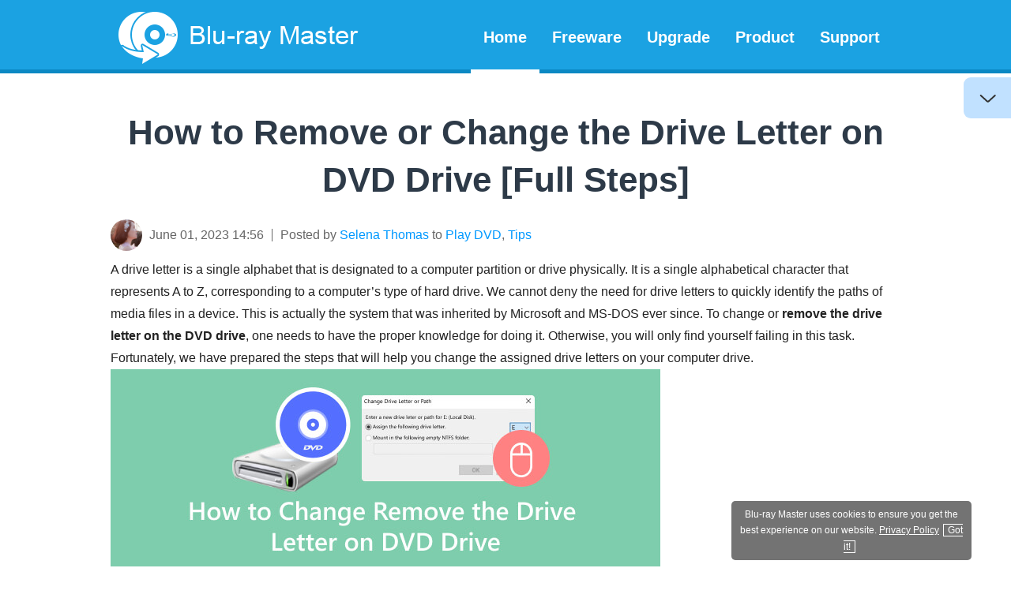

--- FILE ---
content_type: text/html; charset=UTF-8
request_url: https://www.bluraycopys.com/play-dvd/how-to-change-remove-the-drive-letter-on-dvd-drive/
body_size: 9402
content:
<!DOCTYPE html><html lang="en"><head> <meta charset="UTF-8"> <meta name="viewport" content="width=device-width, initial-scale=1.0"> <meta http-equiv="X-UA-Compatible" content="IE=edge,chrome=1"> <title>How to Change and Remove the Drive Letter on DVD Drive</title> <link rel="stylesheet" href="/css/article.css"> <link rel="shortcut icon" href="/favicon.ico" type="image/x-icon"> <meta name='robots' content='index, follow, max-image-preview:large, max-snippet:-1, max-video-preview:-1' /> <meta name="description" content="If you are trying to remove or change the drive letter on a DVD drive but can’t, you must be doing it incorrectly. See the steps of the proper way in this post." /> <link rel="canonical" href="https://www.bluraycopys.com/play-dvd/how-to-change-remove-the-drive-letter-on-dvd-drive/" /> <meta property="og:locale" content="en_US" /> <meta property="og:type" content="website" /> <meta property="og:title" content="How to Change and Remove the Drive Letter on DVD Drive" /> <meta property="og:description" content="If you are trying to remove or change the drive letter on a DVD drive but can’t, you must be doing it incorrectly. See the steps of the proper way in this post." /> <meta property="og:url" content="https://www.bluraycopys.com/play-dvd/how-to-change-remove-the-drive-letter-on-dvd-drive/" /> <meta property="og:site_name" content="Blu-ray Master" /> <meta property="article:published_time" content="2023-06-01T14:56:51+00:00" /> <meta property="og:image" content="https://www.bluraycopys.com/wp-content/uploads/2024/05/how-to-change-remove-the-drive-letter-on-dvd-drive-s.jpg" /> <meta property="og:image:width" content="280" /> <meta property="og:image:height" content="218" /> <meta property="og:image:type" content="image/jpeg" /> <meta name="author" content="Selena Thomas" /> <meta name="twitter:card" content="summary_large_image" /> <meta name="twitter:label1" content="Written by" /> <meta name="twitter:data1" content="Selena Thomas" /> <meta name="twitter:label2" content="Est. reading time" /> <meta name="twitter:data2" content="9 minutes" /> <style id='wp-img-auto-sizes-contain-inline-css' type='text/css'>img:is([sizes=auto i],[sizes^="auto," i]){contain-intrinsic-size:3000px 1500px}/*# sourceURL=wp-img-auto-sizes-contain-inline-css */</style><style id='classic-theme-styles-inline-css' type='text/css'>/*! This file is auto-generated */.wp-block-button__link{color:#fff;background-color:#32373c;border-radius:9999px;box-shadow:none;text-decoration:none;padding:calc(.667em + 2px) calc(1.333em + 2px);font-size:1.125em}.wp-block-file__button{background:#32373c;color:#fff;text-decoration:none}/*# sourceURL=/wp-includes/css/classic-themes.min.css */</style><link rel='stylesheet' id='trp-language-switcher-style-css' href='https://www.bluraycopys.com/wp-content/plugins/translatepress-multilingual/assets/css/trp-language-switcher.css?ver=2.9.3' type='text/css' media='all' /><link rel='shortlink' href='https://www.bluraycopys.com/?p=2699' /><link rel="alternate" hreflang="en" href="https://www.bluraycopys.com/play-dvd/how-to-change-remove-the-drive-letter-on-dvd-drive/"/><link rel="alternate" hreflang="de" href="https://www.bluraycopys.com/de/play-dvd/how-to-change-remove-the-drive-letter-on-dvd-drive/"/><link rel="alternate" hreflang="fr" href="https://www.bluraycopys.com/fr/play-dvd/how-to-change-remove-the-drive-letter-on-dvd-drive/"/><link rel="alternate" hreflang="ja" href="https://www.bluraycopys.com/ja/play-dvd/how-to-change-remove-the-drive-letter-on-dvd-drive/"/><link rel="alternate" hreflang="it" href="https://www.bluraycopys.com/it/play-dvd/how-to-change-remove-the-drive-letter-on-dvd-drive/"/><link rel="alternate" hreflang="es" href="https://www.bluraycopys.com/es/play-dvd/how-to-change-remove-the-drive-letter-on-dvd-drive/"/><link rel="alternate" hreflang="pt" href="https://www.bluraycopys.com/pt/play-dvd/how-to-change-remove-the-drive-letter-on-dvd-drive/"/><link rel="alternate" hreflang="hu" href="https://www.bluraycopys.com/hu/play-dvd/how-to-change-remove-the-drive-letter-on-dvd-drive/"/><link rel="alternate" hreflang="ru" href="https://www.bluraycopys.com/ru/play-dvd/how-to-change-remove-the-drive-letter-on-dvd-drive/"/><link rel="alternate" hreflang="cs" href="https://www.bluraycopys.com/cs/play-dvd/how-to-change-remove-the-drive-letter-on-dvd-drive/"/><link rel="alternate" hreflang="pl" href="https://www.bluraycopys.com/pl/play-dvd/how-to-change-remove-the-drive-letter-on-dvd-drive/"/><link rel="alternate" hreflang="el" href="https://www.bluraycopys.com/el/play-dvd/how-to-change-remove-the-drive-letter-on-dvd-drive/"/><link rel="alternate" hreflang="tr" href="https://www.bluraycopys.com/tr/play-dvd/how-to-change-remove-the-drive-letter-on-dvd-drive/"/><link rel="alternate" hreflang="fi" href="https://www.bluraycopys.com/fi/play-dvd/how-to-change-remove-the-drive-letter-on-dvd-drive/"/><link rel="alternate" hreflang="da" href="https://www.bluraycopys.com/da/play-dvd/how-to-change-remove-the-drive-letter-on-dvd-drive/"/><link rel="alternate" hreflang="sv" href="https://www.bluraycopys.com/sv/play-dvd/how-to-change-remove-the-drive-letter-on-dvd-drive/"/><link rel="alternate" hreflang="zh" href="https://www.bluraycopys.com/zh-tw/play-dvd/how-to-change-remove-the-drive-letter-on-dvd-drive/"/><link rel="alternate" hreflang="nl" href="https://www.bluraycopys.com/nl/play-dvd/how-to-change-remove-the-drive-letter-on-dvd-drive/"/><link rel="alternate" hreflang="no" href="https://www.bluraycopys.com/no/play-dvd/how-to-change-remove-the-drive-letter-on-dvd-drive/"/><link rel="alternate" hreflang="zh-cn" href="https://www.bluraycopys.com/zh-cn/play-dvd/how-to-change-remove-the-drive-letter-on-dvd-drive/"/><link rel="alternate" hreflang="x-default" href="https://www.bluraycopys.com/play-dvd/how-to-change-remove-the-drive-letter-on-dvd-drive/"/><script type="application/ld+json" class="saswp-schema-markup-output">[{"@context":"https://schema.org/","@type":"TechArticle","@id":"https://www.bluraycopys.com/play-dvd/how-to-change-remove-the-drive-letter-on-dvd-drive/#TechArticle","url":"https://www.bluraycopys.com/play-dvd/how-to-change-remove-the-drive-letter-on-dvd-drive/","inLanguage":"en-US","mainEntityOfPage":"https://www.bluraycopys.com/play-dvd/how-to-change-remove-the-drive-letter-on-dvd-drive/","headline":"How to Change and Remove the Drive Letter on DVD Drive","description":"If you are trying to remove or change the drive letter on a DVD drive but can’t, you must be doing it incorrectly. See the steps of the proper way in this post.","articleBody":"How to Remove or Change the Drive Letter on DVD Drive Free Download Free Download How to Remove or Change the Drive Letter on DVD Drive June 01, 2023 14:56Posted by Selena Thomas to Play DVD, Tips A drive letter is a single alphabet that is designated to a computer partition or drive physically. It is a single alphabetical character that represents A to Z, corresponding to a computer's type of hard drive. We cannot deny the need for drive letters to quickly identify the paths of media files in a device. This is actually the system that was inherited by Microsoft and MS-DOS ever since. To change or remove the drive letter on the DVD drive, one needs to have the proper knowledge for doing it. Otherwise, you will only find yourself failing in this task. Fortunately, we have prepared the steps that will help you change the assigned drive letters on your computer drive. Part 1. What is the drive letter for the DVD? Part 2. How to Change the Drive Letter of DVD Drive Part 3. How to Remove the DVD Drive Letter on the DVD Drive Part 4. Bonus: How to Play DVDs with a Region-Free DVD Player Part 5. FAQs about Changing and Removing the Drive Letter of the DVD Drive Part 1. What is the drive letter for the DVD? What is a DVD letter, and why change the drive letter of the DVD drive on your Windows 10, 11, or other computers? As mentioned above, a DVD letter or also known as the device letter, is a solitary alphabetic symbol assigned to a computer drive. Drive letters were transferred from CP/M, an older operating system, to MS-DOS to offer access to the physical and logical file storages of a device. For instance, there’s a computer that contains a 3 ½ floppy diskette drive, and it has an assigned drive letter of A. While computers that contain a hard drive always have a default drive letter of C, other computers with disc drives or CD-ROMs are assigned the last drive letter. And, of course, you can add removable drives like a USB flash drive. Part 2. How to Change the Drive Letter of DVD Drive Here are the procedures on how to change the drive letter for the DVD drive. Step 1Launch your file explorer and right-click the CD Drive (D) to click the Manage option. Then, on the new window shown, select Open Disk Management. Step 2After that, you locate the CD-ROM at the bottom of the Disk Management window, right-click it, and select the Change Drive Letter and Paths tab option. After that, click the Change button. Step 3On the small window, hit the Arrow drop-down button to assign a drive letter and choose from A-Z. Then, click the OK button, then hit Yes. Step 4Finally, you can revisit your CD Drive and see if it has changed the DVD ROM drive letter. Part 3. How to Remove the DVD Drive Letter on the DVD Drive This time, let us learn how to remove or delete the disc drive on your computer. You will notice that removing the DVD drive letter is easier than changing it. Follow the steps provided below. Step 1Reach for your DVD drive with your computer’s file explorer. Right-click the CD or DVD Drive and click the Manage option to reach the Disk Management tab. Step 2Once you have reached the new window, search the disk ROM at the bottom, right-click it, and pick the Change Drive Letter and Paths tab option. Step 3A small window will prompt where you need to click the Remove button. Then, finalize the procedure by hitting the OK button. And that’s how to remove the drive letter from the DVD drive. Part 4. Bonus: How to Play DVDs with a Region-Free DVD Player Now if you only want to remove or change the DVD drive letter because you fear the region code of your DVD, then here’s the bonus part you may want to partake in. Here we will recommend to you an excellent region-free way to watch your DVD movies. Here is something you will be excited to have on your Windows and Mac computers, the Blu-ray Player by Blu-ray Master. It is a player that allows you to play any type of Blu-ray and DVD regardless of their region. This means you will not need to rip or convert them before you are able to enjoy them. Furthermore, this wonderful player is versatile to support all the popular digital video formats such as MP4, MKV, MOV, WMV, AVI, MTS, MXF, TS, FLV, and many more. It even provides you with a cinematic playback experience as it enables you to enjoy high-quality movies, such as in 4K, on the screen of your computer device while watching cozily at home. What’s more, you won’t need to change the DVD ROM drive letter, for it is a plug-and-play type of player. Wherein after you download and install it, you will only need to insert your DVD and then play it! Yes, you read it right. You can play DVD movies, as simple as that. And so, to make this instruction clearer, here are the steps to follow. Key Features: &#9679; With the powerful ability to play DVDs, Blu-rays, folders, and ISO files. &#9679; Support DVD movies and videos with 4K quality. &#9679; Full-furnished playback control with infusions of NVIDIA, Intel, and AMD technologies. &#9679; The dynamic quality of audio with DTS and Dolby quality Step 1Fire Up the Player Let us start by clicking the Download buttons above to install this region free DVD player onto your desktop. Once done, you may put the DVD into your optical drive, then launch the player. Step 2Select the DVD Disc Next, click the Open Disc tab when you reach the main interface. Then, select the DVD disc you have inserted when the small window is prompted, and then hit the OK button to release the movie. Step 3Watch and Control Afterward, the movie will automatically play. Now you have the freedom to navigate on the control panel, such as Next, Stop, Pause, and the Snapshot feature enables you to capture your favorite scenes from the movie. Part 5. FAQs about Changing and Removing the Drive Letter of the DVD Drive Can I reverse it after changing the drive letter DVD drive? Yes. You can always reverse the changes you have done with the drive letter. However, you can never retrieve the drive letter that you have removed. What drive letter can I use for my DVD drive? You can use any letter you opted for. However, the best-assigning letters to floppy disk drives are letters A and B. What is the benefit of changing the drive letter? Users change the drive letter to ease their use and search due to assigning their drives in sequential order. Conclusion With the guide we provided above, we are certain that learning how to change and remove the drive letter on a DVD drive will never be a daunting task anymore. Surely, Blu-ray Player is undeniably the most flexible player you can find. Start your free trial and experience exceptional service. You can learn more about the tool if you visit the official site. What do you think of this post? 1 2 3 4 5 Excellent Rating: 4.8 / 5 (432 Votes) More Reading 5 Top HDMI DVD Players with Their Incomparable Features Are you looking for a DVD player with HDMI output for your TV? Then see the gathered people’s top-pick DVD players in this article post when you hit here. Top 3 Reliable USB DVD Players You Will Wish to Have If you are looking for a versatile DVD player, then it must have a USB port. Thus, get to know the top USB DVD Players with our honest review in this post. Best Chromebook DVD Players: Software and External Drives Are you looking for a way to play DVDs on Chromebook? See the best DVD players for Chromebook outlined in this article. Grab this chance and click here now. DVD is Playing in Black and White: Why and How to Fix It Why is my DVD player in black and white? It is one of the frequent questions that we encounter. The bunch of solutions to this query lies in this article. Play DVD Movies Play DVDs on MX Linux Does PS5 Play DVD How to Play DVD on Xbox Series S/X Can Xbox One/360 Play DVDs Does Wii Play DVDs How to Play DVDs on PS4/PS3 Does PS5 Play DVD Can the Nintendo Switch Play DVDs Play DVD Files on Mac Play DVDs on Windows 11 Top 4 Ways to Play DVDs on Laptop Play DVD on Windows 10/11 PC and Mac Can Blu-ray Player Play DVD Play 3D on VLC Media Player Fix VLC Won’t Play DVD Hook Up the DVD Player to the TV Remove or Change the Drive Letter on DVD Drive Why is My DVD Playing in Black and White Connect a DVD Player to a TV with HDMI Connect DVD Player to TV Without HDMI Free Blu-ray Player Easily play Blu-rays, DVDs, and various video/audio formats with rich playback features. Free Download Free Download 100% Secure. No virus","keywords":"","datePublished":"2023-06-01T14:56:51+00:00","dateModified":"2023-06-01T14:56:51+00:00","author":{"@type":"Person","name":"Selena Thomas","url":"https://www.bluraycopys.com/author/selena-thomas/","sameAs":[],"image":{"@type":"ImageObject","url":"https://www.bluraycopys.com/images/author/selena-thomas.png","height":100,"width":100}},"editor":{"@type":"Person","name":"Selena Thomas","url":"https://www.bluraycopys.com/author/selena-thomas/","sameAs":[],"image":{"@type":"ImageObject","url":"https://www.bluraycopys.com/images/author/selena-thomas.png","height":100,"width":100}},"publisher":{"@type":"Organization","name":"Blu-ray Master","url":"https://www.bluraycopys.com"},"mainEntity":{"@type":"ItemList","itemListElement":["How to Remove or Change the Drive Letter on DVD Drive [Full Steps]"],"itemListOrder":"http://schema.org/ItemListOrderAscending ","name":"How to Change and Remove the Drive Letter on DVD Drive"},"image":[{"@type":"ImageObject","@id":"https://www.bluraycopys.com/play-dvd/how-to-change-remove-the-drive-letter-on-dvd-drive/#primaryimage","url":"https://www.bluraycopys.com/wp-content/uploads/2024/05/how-to-change-remove-the-drive-letter-on-dvd-drive-s.jpg","width":"280","height":"218","caption":"How to Change Remove the Drive Letter on DVD Drive-s"}]}]</script><script type="application/ld+json" class="saswp-custom-schema-markup-output"> { "@context":"https://schema.org", "@type":"FAQPage", "mainEntity":[ { "@type":"Question", "name":"Can I reverse it after changing the drive letter DVD drive?", "acceptedAnswer":{ "@type":"Answer", "text":"Yes. You can always reverse the changes you have done with the drive letter. However, you can never retrieve the drive letter that you have removed." } }, { "@type":"Question", "name":"What drive letter can I use for my DVD drive?", "acceptedAnswer":{ "@type":"Answer", "text":"You can use any letter you opted for. However, the best-assigning letters to floppy disk drives are letters A and B." } }, { "@type":"Question", "name":"What is the benefit of changing the drive letter?", "acceptedAnswer":{ "@type":"Answer", "text":"Users change the drive letter to ease their use and search due to assigning their drives in sequential order." } } ] }</script> <script>(function(w,d,s,l,i){w[l]=w[l]||[];w[l].push({'gtm.start': new Date().getTime(),event:'gtm.js'});var f=d.getElementsByTagName(s)[0], j=d.createElement(s),dl=l!='dataLayer'?'&l='+l:'';j.async=true;j.src= 'https://www.googletagmanager.com/gtm.js?id='+i+dl;f.parentNode.insertBefore(j,f); })(window,document,'script','dataLayer','GTM-PC6J88M');</script> <style id='global-styles-inline-css' type='text/css'>:root{--wp--preset--aspect-ratio--square: 1;--wp--preset--aspect-ratio--4-3: 4/3;--wp--preset--aspect-ratio--3-4: 3/4;--wp--preset--aspect-ratio--3-2: 3/2;--wp--preset--aspect-ratio--2-3: 2/3;--wp--preset--aspect-ratio--16-9: 16/9;--wp--preset--aspect-ratio--9-16: 9/16;--wp--preset--color--black: #000000;--wp--preset--color--cyan-bluish-gray: #abb8c3;--wp--preset--color--white: #ffffff;--wp--preset--color--pale-pink: #f78da7;--wp--preset--color--vivid-red: #cf2e2e;--wp--preset--color--luminous-vivid-orange: #ff6900;--wp--preset--color--luminous-vivid-amber: #fcb900;--wp--preset--color--light-green-cyan: #7bdcb5;--wp--preset--color--vivid-green-cyan: #00d084;--wp--preset--color--pale-cyan-blue: #8ed1fc;--wp--preset--color--vivid-cyan-blue: #0693e3;--wp--preset--color--vivid-purple: #9b51e0;--wp--preset--gradient--vivid-cyan-blue-to-vivid-purple: linear-gradient(135deg,rgb(6,147,227) 0%,rgb(155,81,224) 100%);--wp--preset--gradient--light-green-cyan-to-vivid-green-cyan: linear-gradient(135deg,rgb(122,220,180) 0%,rgb(0,208,130) 100%);--wp--preset--gradient--luminous-vivid-amber-to-luminous-vivid-orange: linear-gradient(135deg,rgb(252,185,0) 0%,rgb(255,105,0) 100%);--wp--preset--gradient--luminous-vivid-orange-to-vivid-red: linear-gradient(135deg,rgb(255,105,0) 0%,rgb(207,46,46) 100%);--wp--preset--gradient--very-light-gray-to-cyan-bluish-gray: linear-gradient(135deg,rgb(238,238,238) 0%,rgb(169,184,195) 100%);--wp--preset--gradient--cool-to-warm-spectrum: linear-gradient(135deg,rgb(74,234,220) 0%,rgb(151,120,209) 20%,rgb(207,42,186) 40%,rgb(238,44,130) 60%,rgb(251,105,98) 80%,rgb(254,248,76) 100%);--wp--preset--gradient--blush-light-purple: linear-gradient(135deg,rgb(255,206,236) 0%,rgb(152,150,240) 100%);--wp--preset--gradient--blush-bordeaux: linear-gradient(135deg,rgb(254,205,165) 0%,rgb(254,45,45) 50%,rgb(107,0,62) 100%);--wp--preset--gradient--luminous-dusk: linear-gradient(135deg,rgb(255,203,112) 0%,rgb(199,81,192) 50%,rgb(65,88,208) 100%);--wp--preset--gradient--pale-ocean: linear-gradient(135deg,rgb(255,245,203) 0%,rgb(182,227,212) 50%,rgb(51,167,181) 100%);--wp--preset--gradient--electric-grass: linear-gradient(135deg,rgb(202,248,128) 0%,rgb(113,206,126) 100%);--wp--preset--gradient--midnight: linear-gradient(135deg,rgb(2,3,129) 0%,rgb(40,116,252) 100%);--wp--preset--font-size--small: 13px;--wp--preset--font-size--medium: 20px;--wp--preset--font-size--large: 36px;--wp--preset--font-size--x-large: 42px;--wp--preset--spacing--20: 0.44rem;--wp--preset--spacing--30: 0.67rem;--wp--preset--spacing--40: 1rem;--wp--preset--spacing--50: 1.5rem;--wp--preset--spacing--60: 2.25rem;--wp--preset--spacing--70: 3.38rem;--wp--preset--spacing--80: 5.06rem;--wp--preset--shadow--natural: 6px 6px 9px rgba(0, 0, 0, 0.2);--wp--preset--shadow--deep: 12px 12px 50px rgba(0, 0, 0, 0.4);--wp--preset--shadow--sharp: 6px 6px 0px rgba(0, 0, 0, 0.2);--wp--preset--shadow--outlined: 6px 6px 0px -3px rgb(255, 255, 255), 6px 6px rgb(0, 0, 0);--wp--preset--shadow--crisp: 6px 6px 0px rgb(0, 0, 0);}:where(.is-layout-flex){gap: 0.5em;}:where(.is-layout-grid){gap: 0.5em;}body .is-layout-flex{display: flex;}.is-layout-flex{flex-wrap: wrap;align-items: center;}.is-layout-flex > :is(*, div){margin: 0;}body .is-layout-grid{display: grid;}.is-layout-grid > :is(*, div){margin: 0;}:where(.wp-block-columns.is-layout-flex){gap: 2em;}:where(.wp-block-columns.is-layout-grid){gap: 2em;}:where(.wp-block-post-template.is-layout-flex){gap: 1.25em;}:where(.wp-block-post-template.is-layout-grid){gap: 1.25em;}.has-black-color{color: var(--wp--preset--color--black) !important;}.has-cyan-bluish-gray-color{color: var(--wp--preset--color--cyan-bluish-gray) !important;}.has-white-color{color: var(--wp--preset--color--white) !important;}.has-pale-pink-color{color: var(--wp--preset--color--pale-pink) !important;}.has-vivid-red-color{color: var(--wp--preset--color--vivid-red) !important;}.has-luminous-vivid-orange-color{color: var(--wp--preset--color--luminous-vivid-orange) !important;}.has-luminous-vivid-amber-color{color: var(--wp--preset--color--luminous-vivid-amber) !important;}.has-light-green-cyan-color{color: var(--wp--preset--color--light-green-cyan) !important;}.has-vivid-green-cyan-color{color: var(--wp--preset--color--vivid-green-cyan) !important;}.has-pale-cyan-blue-color{color: var(--wp--preset--color--pale-cyan-blue) !important;}.has-vivid-cyan-blue-color{color: var(--wp--preset--color--vivid-cyan-blue) !important;}.has-vivid-purple-color{color: var(--wp--preset--color--vivid-purple) !important;}.has-black-background-color{background-color: var(--wp--preset--color--black) !important;}.has-cyan-bluish-gray-background-color{background-color: var(--wp--preset--color--cyan-bluish-gray) !important;}.has-white-background-color{background-color: var(--wp--preset--color--white) !important;}.has-pale-pink-background-color{background-color: var(--wp--preset--color--pale-pink) !important;}.has-vivid-red-background-color{background-color: var(--wp--preset--color--vivid-red) !important;}.has-luminous-vivid-orange-background-color{background-color: var(--wp--preset--color--luminous-vivid-orange) !important;}.has-luminous-vivid-amber-background-color{background-color: var(--wp--preset--color--luminous-vivid-amber) !important;}.has-light-green-cyan-background-color{background-color: var(--wp--preset--color--light-green-cyan) !important;}.has-vivid-green-cyan-background-color{background-color: var(--wp--preset--color--vivid-green-cyan) !important;}.has-pale-cyan-blue-background-color{background-color: var(--wp--preset--color--pale-cyan-blue) !important;}.has-vivid-cyan-blue-background-color{background-color: var(--wp--preset--color--vivid-cyan-blue) !important;}.has-vivid-purple-background-color{background-color: var(--wp--preset--color--vivid-purple) !important;}.has-black-border-color{border-color: var(--wp--preset--color--black) !important;}.has-cyan-bluish-gray-border-color{border-color: var(--wp--preset--color--cyan-bluish-gray) !important;}.has-white-border-color{border-color: var(--wp--preset--color--white) !important;}.has-pale-pink-border-color{border-color: var(--wp--preset--color--pale-pink) !important;}.has-vivid-red-border-color{border-color: var(--wp--preset--color--vivid-red) !important;}.has-luminous-vivid-orange-border-color{border-color: var(--wp--preset--color--luminous-vivid-orange) !important;}.has-luminous-vivid-amber-border-color{border-color: var(--wp--preset--color--luminous-vivid-amber) !important;}.has-light-green-cyan-border-color{border-color: var(--wp--preset--color--light-green-cyan) !important;}.has-vivid-green-cyan-border-color{border-color: var(--wp--preset--color--vivid-green-cyan) !important;}.has-pale-cyan-blue-border-color{border-color: var(--wp--preset--color--pale-cyan-blue) !important;}.has-vivid-cyan-blue-border-color{border-color: var(--wp--preset--color--vivid-cyan-blue) !important;}.has-vivid-purple-border-color{border-color: var(--wp--preset--color--vivid-purple) !important;}.has-vivid-cyan-blue-to-vivid-purple-gradient-background{background: var(--wp--preset--gradient--vivid-cyan-blue-to-vivid-purple) !important;}.has-light-green-cyan-to-vivid-green-cyan-gradient-background{background: var(--wp--preset--gradient--light-green-cyan-to-vivid-green-cyan) !important;}.has-luminous-vivid-amber-to-luminous-vivid-orange-gradient-background{background: var(--wp--preset--gradient--luminous-vivid-amber-to-luminous-vivid-orange) !important;}.has-luminous-vivid-orange-to-vivid-red-gradient-background{background: var(--wp--preset--gradient--luminous-vivid-orange-to-vivid-red) !important;}.has-very-light-gray-to-cyan-bluish-gray-gradient-background{background: var(--wp--preset--gradient--very-light-gray-to-cyan-bluish-gray) !important;}.has-cool-to-warm-spectrum-gradient-background{background: var(--wp--preset--gradient--cool-to-warm-spectrum) !important;}.has-blush-light-purple-gradient-background{background: var(--wp--preset--gradient--blush-light-purple) !important;}.has-blush-bordeaux-gradient-background{background: var(--wp--preset--gradient--blush-bordeaux) !important;}.has-luminous-dusk-gradient-background{background: var(--wp--preset--gradient--luminous-dusk) !important;}.has-pale-ocean-gradient-background{background: var(--wp--preset--gradient--pale-ocean) !important;}.has-electric-grass-gradient-background{background: var(--wp--preset--gradient--electric-grass) !important;}.has-midnight-gradient-background{background: var(--wp--preset--gradient--midnight) !important;}.has-small-font-size{font-size: var(--wp--preset--font-size--small) !important;}.has-medium-font-size{font-size: var(--wp--preset--font-size--medium) !important;}.has-large-font-size{font-size: var(--wp--preset--font-size--large) !important;}.has-x-large-font-size{font-size: var(--wp--preset--font-size--x-large) !important;}/*# sourceURL=global-styles-inline-css */</style></head><body> <noscript><iframe src="https://www.googletagmanager.com/ns.html?id=GTM-PC6J88M" height="0" width="0" style="display:none;visibility:hidden"></iframe></noscript> <div id="header"> <div id="container"> <a href="/"><img id="logo" src="/images/resource/logo.png" loading="lazy" alt="Blu-ray Master" /></a> <ul id="menu"> <li id="current"><a href="/">Home</a></li> <li id="save"><a href="/freeware/">Freeware</a> <ul class="submenu"> <li><a href="/free-blu-ray-player/">Free Blu-ray Player</a></li> <li><a href="/free-blu-ray-ripper/">Free Blu-ray Ripper</a></li> <li><a href="/blu-ray-copy/">Free Blu-ray Copy</a></li> <li><a href="/free-dvd-ripper/">Free DVD Ripper</a></li> <li><a href="/free-mac-blu-ray-player/">Free Mac Blu-ray Player</a></li> </ul> </li> <li><a href="/upgrade-center/">Upgrade</a> <ul class="submenu"> <li><a href="/free-blu-ray-player/upgrade/">Blu-ray Player Upgrade</a></li> <li><a href="/free-blu-ray-ripper/upgrade/">Blu-ray Ripper Upgrade</a></li> <li><a href="/upgrade/">Blu-ray Copy Upgrade</a></li> <li><a href="/free-dvd-ripper/upgrade/">DVD Ripper Upgrade</a></li> <li><a href="/free-mac-blu-ray-player/upgrade/">Mac Blu-ray Player Upgrade</a></li> </ul> </li> <li><a href="/blu-ray-player/">Product</a> <ul class="submenu"> <li><a href="/blu-ray-toolkit/">Blu-ray Toolkit</a></li> <li><a href="/blu-ray-player/">Blu-ray Player</a></li> <li><a href="/blu-ray-ripper/">Blu-ray Ripper</a></li> <li><a href="/blu-ray-copy-platinum/">Blu-ray Copy Platinum</a></li> <li><a href="/video-converter-ultimate/">DVD Ripper Pro</a></li> </ul> </li> <li><a href="/support/">Support</a></li> </ul> </div></div> <div class="rollTopfone-top"> <div id="container"> <p class="des">How to Remove or Change the Drive Letter on DVD Drive [Full Steps]</p> <div class="win-mac"><a class="win" href="https://download.bluraycopys.com/blu-ray-player.exe" data-filename="Blu-ray Player" data-buttonlabel="ArticleNavdown">Free Download</a> <a class="mac" href="https://download.bluraycopys.com/mac-blu-ray-player.dmg" data-filename="Mac Blu-ray Player" data-buttonlabel="ArticleNavdown">Free Download</a> </div> </div></div><div id="container"> <h1>How to Remove or Change the Drive Letter on DVD Drive [Full Steps]</h1> <div class="author-info"> <a href="/author/selena-thomas/"><img decoding="async" src="/images/author/selena-thomas.png" loading="lazy" alt="Selena Thomas" class="author-img"></a> <p><span class="date">June 01, 2023 14:56</span>Posted by <a href="/author/selena-thomas/" rel="author">Selena Thomas</a> to <a href="/play-dvd/">Play DVD</a>, <a href="/tips/">Tips</a></p> </div> <div class="frame"> <p>A drive letter is a single alphabet that is designated to a computer partition or drive physically. It is a single alphabetical character that represents A to Z, corresponding to a computer&#8217;s type of hard drive. We cannot deny the need for drive letters to quickly identify the paths of media files in a device. This is actually the system that was inherited by Microsoft and MS-DOS ever since. To change or <strong>remove the drive letter on the DVD drive</strong>, one needs to have the proper knowledge for doing it. Otherwise, you will only find yourself failing in this task. Fortunately, we have prepared the steps that will help you change the assigned drive letters on your computer drive.</p> <p><img fetchpriority="high" decoding="async" class="main-pic" src="/images/resource/how-to-change-remove-the-drive-letter-on-dvd-drive/how-to-change-remove-the-drive-letter-on-dvd-drive.jpg" width="696" height="250" alt="How to Change Remove the Drive Letter on DVD Drive"/></p> <ul class="anchor"> <li><a href="#1">Part 1. What is the drive letter for the DVD?</a></li> <li><a href="#2">Part 2. How to Change the Drive Letter of DVD Drive</a></li> <li><a href="#3">Part 3. How to Remove the DVD Drive Letter on the DVD Drive</a></li> <li><a href="#4">Part 4. Bonus: How to Play DVDs with a Region-Free DVD Player</a></li> <li><a href="#5">Part 5. FAQs about Changing and Removing the Drive Letter of the DVD Drive</a></li> </ul> </div> <h2 id="1">Part 1. What is the drive letter for the DVD?</h2> <p>What is a DVD letter, and why change the drive letter of the DVD drive on your Windows 10, 11, or other computers? As mentioned above, a DVD letter or also known as the device letter, is a solitary alphabetic symbol assigned to a computer drive. Drive letters were transferred from CP/M, an older operating system, to MS-DOS to offer access to the physical and logical file storages of a device. For instance, there’s a computer that contains a 3 ½ floppy diskette drive, and it has an assigned drive letter of A. While computers that contain a hard drive always have a default drive letter of C, other computers with disc drives or CD-ROMs are assigned the last drive letter. And, of course, you can add removable drives like a USB flash drive.</p> <h2 id="2">Part 2. How to Change the Drive Letter of DVD Drive</h2> <p>Here are the procedures on how to change the drive letter for the DVD drive.</p> <div class="arrow">Step 1</div><p>Launch your file explorer and right-click the <span class="bold">CD Drive (D)</span> to click the <span class="bold">Manage</span> option. Then, on the new window shown, select Open <span class="bold">Disk Management</span>. </p> <p><img decoding="async" src="/images/resource/how-to-change-remove-the-drive-letter-on-dvd-drive/open-disc-drive.jpg" loading="lazy" width="600" height="378" alt="Open Disc Drive"/></p> <div class="arrow">Step 2</div><p>After that, you locate the <span class="bold">CD-ROM</span> at the bottom of the Disk Management window, right-click it, and select the <span class="bold">Change Drive Letter and Paths</span> tab option. After that, click the <span class="bold">Change</span> button.</p> <div class="arrow">Step 3</div><p>On the small window, hit the <span class="bold">Arrow</span> drop-down button to assign a drive letter and choose from A-Z. Then, click the <span class="bold">OK</span> button, then hit <span class="bold">Yes</span>.</p> <div class="arrow">Step 4</div><p>Finally, you can revisit your CD Drive and see if it has changed the DVD ROM drive letter.</p> <p><img decoding="async" src="/images/resource/how-to-change-remove-the-drive-letter-on-dvd-drive/change-dvd-drive-letter.jpg" loading="lazy" width="600" height="432" alt="Chnge DVD Drive Letter"/></p> <h2 id="3">Part 3. How to Remove the DVD Drive Letter on the DVD Drive</h2> <p>This time, let us learn how to remove or delete the disc drive on your computer. You will notice that removing the DVD drive letter is easier than changing it. Follow the steps provided below.</p> <div class="arrow">Step 1</div><p>Reach for your DVD drive with your computer’s file explorer. Right-click the <span class="bold">CD or DVD Drive</span> and click the <span class="bold">Manage</span> option to reach the <span class="bold">Disk Management</span> tab.</p> <div class="arrow">Step 2</div><p>Once you have reached the new window, search the disk ROM at the bottom, right-click it, and pick the <span class="bold">Change Drive Letter and Paths</span> tab option.</p> <div class="arrow">Step 3</div><p>A small window will prompt where you need to click the <span class="bold">Remove</span> button. Then, finalize the procedure by hitting the <span class="bold">OK</span> button. And that’s how to remove the drive letter from the DVD drive.</p> <p><img decoding="async" src="/images/resource/how-to-change-remove-the-drive-letter-on-dvd-drive/remove-dvd-drive-letter.jpg" loading="lazy" width="600" height="385" alt="Remove DVD Drive Letter"/></p> <h2 id="4">Part 4. Bonus: How to Play DVDs with a Region-Free DVD Player</h2> <p>Now if you only want to remove or change the DVD drive letter because you fear the region code of your DVD, then here’s the bonus part you may want to partake in. Here we will recommend to you an excellent region-free way to watch your DVD movies.</p> <p>Here is something you will be excited to have on your Windows and Mac computers, the <a href="/blu-ray-player/">Blu-ray Player</a> by Blu-ray Master. It is a player that allows you to play any type of Blu-ray and DVD regardless of their region. This means you will not need to rip or convert them before you are able to enjoy them. Furthermore, this wonderful player is versatile to support all the popular digital video formats such as MP4, MKV, MOV, WMV, AVI, MTS, MXF, TS, FLV, and many more. It even provides you with a cinematic playback experience as it enables you to enjoy high-quality movies, such as in 4K, on the screen of your computer device while watching cozily at home.</p> <p>What’s more, you won’t need to change the DVD ROM drive letter, for it is a plug-and-play type of player. Wherein after you download and install it, you will only need to insert your DVD and then play it! Yes, you read it right. You can <a href="/play-dvd/how-to-play-dvd-on-laptop/">play DVD</a> movies, as simple as that. And so, to make this instruction clearer, here are the steps to follow.</p> <p><span class="bold">Key Features:</span></p> <ul style="text-indent:20px"> <li>&#9679; With the powerful ability to play DVDs, Blu-rays, folders, and ISO files.</li> <li>&#9679; Support DVD movies and videos with 4K quality.</li> <li>&#9679; Full-furnished playback control with infusions of NVIDIA, Intel, and AMD technologies.</li> <li>&#9679; The dynamic quality of audio with DTS and Dolby quality</li> </ul> <div class="btn"><a class="downw" href="https://download.bluraycopys.com/blu-ray-player.exe" data-filename="Blu-ray Player" data-buttonlabel="Articledown"></a><a class="downm" href="https://download.bluraycopys.com/mac-blu-ray-player.dmg" data-filename="Mac Blu-ray Player" data-buttonlabel="Articledown"></a></div> <div class="arrow">Step 1</div><p><span class="bold">Fire Up the Player</span></p> <p>Let us start by clicking the <span class="bold">Download</span> buttons above to install this <a href="/play-dvd/region-free-dvd-player/">region free DVD player</a> onto your desktop. Once done, you may put the DVD into your optical drive, then launch the player.</p> <p><img decoding="async" src="/images/resource/how-to-change-remove-the-drive-letter-on-dvd-drive/player-open-app.jpg" loading="lazy" width="600" height="378" alt="Player Open App"/></p> <div class="arrow">Step 2</div><p><span class="bold">Select the DVD Disc</span></p> <p>Next, click the <span class="bold">Open Disc</span> tab when you reach the main interface. Then, select the DVD disc you have inserted when the small window is prompted, and then hit the <span class="bold">OK</span> button to release the movie.</p> <p><img decoding="async" src="/images/resource/how-to-change-remove-the-drive-letter-on-dvd-drive/select-dvd-disc.jpg" loading="lazy" width="600" height="376" alt="Select DVD Disc"/></p> <div class="arrow">Step 3</div><p><span class="bold">Watch and Control</span></p> <p>Afterward, the movie will automatically play. Now you have the freedom to navigate on the control panel, such as <span class="bold">Next</span>, <span class="bold">Stop</span>, <span class="bold">Pause</span>, and the <span class="bold">Snapshot</span> feature enables you to capture your favorite scenes from the movie.</p> <p><img decoding="async" src="/images/resource/how-to-change-remove-the-drive-letter-on-dvd-drive/watch-control.jpg" loading="lazy" width="600" height="374" alt="Watch Control"/></p> <h2 id="5">Part 5. FAQs about Changing and Removing the Drive Letter of the DVD Drive</h2> <p><span class="bold">Can I reverse it after changing the drive letter DVD drive?</span></p> <p>Yes. You can always reverse the changes you have done with the drive letter. However, you can never retrieve the drive letter that you have removed.</p> <p><span class="bold">What drive letter can I use for my DVD drive?</span></p> <p>You can use any letter you opted for. However, the best-assigning letters to floppy disk drives are letters A and B.</p> <p><span class="bold">What is the benefit of changing the drive letter?</span></p> <p>Users change the drive letter to ease their use and search due to assigning their drives in sequential order.</p> <h2>Conclusion</h2> <p>With the guide we provided above, we are certain that learning how to change and <strong>remove the drive letter on a DVD drive</strong> will never be a daunting task anymore. Surely, <a href="/blu-ray-player/">Blu-ray Player</a> is undeniably the most flexible player you can find. Start your free trial and experience exceptional service. You can learn more about the tool if you visit the official site.</p> <div id="starlist"> <p id="ending">What do you think of this post?</p> <ul> <li class="light"><a href="javascript:;">1</a></li> <li class="light"><a href="javascript:;">2</a></li> <li class="light"><a href="javascript:;">3</a></li> <li class="light"><a href="javascript:;">4</a></li> <li class="light"><a href="javascript:;">5</a></li> </ul> <p id="showPanel">Excellent</p> <p>Rating: 4.8 / 5 (432 Votes) </p> </div></div><div class="line"></div><div id="container"> <p class="title">More Reading</p> <p class="title-s"><a href="/play-dvd/top-hdmi-dvd-player/">5 Top HDMI DVD Players with Their Incomparable Features</a></p> <p class="desc">Are you looking for a DVD player with HDMI output for your TV? Then see the gathered people’s top-pick DVD players in this article post when you hit here.</p> <p class="title-s"><a href="/play-dvd/usb-dvd-player/">Top 3 Reliable USB DVD Players You Will Wish to Have</a></p> <p class="desc">If you are looking for a versatile DVD player, then it must have a USB port. Thus, get to know the top USB DVD Players with our honest review in this post.</p> <p class="title-s"><a href="/play-dvd/chromebook-dvd-player/">Best Chromebook DVD Players: Software and External Drives</a></p> <p class="desc">Are you looking for a way to play DVDs on Chromebook? See the best DVD players for Chromebook outlined in this article. Grab this chance and click here now.</p> <p class="title-s"><a href="/play-dvd/why-is-my-dvd-player-in-black-and-white/">DVD is Playing in Black and White: Why and How to Fix It</a></p> <p class="desc">Why is my DVD player in black and white? It is one of the frequent questions that we encounter. The bunch of solutions to this query lies in this article.</p></div><div class="line"></div><div id="container"> <div class="review"> <div class="comment"> <div id="disqus_thread"></div> </div> </div></div><div class="right_part"> <div class="top_section"> <p class="top_topic">Play DVD Movies</p> <div class="bottom active"> <a href="/play-dvd/play-dvd-on-mx-linux/">Play DVDs on MX Linux</a> <a href="/rip-dvd/does-ps5-play-dvd/">Does PS5 Play DVD</a> <a href="/play-dvd/can-xbox-series-x-s-play-dvd/">How to Play DVD on Xbox Series S/X</a> <a href="/play-dvd/can-xbox-one-360-play-dvds/">Can Xbox One/360 Play DVDs</a> <a href="/play-dvd/can-you-play-dvds-on-a-wii/">Does Wii Play DVDs</a> <a href="/play-dvd/does-ps4-ps3-play-dvds/">How to Play DVDs on PS4/PS3</a> <a href="/rip-dvd/does-ps5-play-dvd/">Does PS5 Play DVD</a> <a href="/play-dvd/can-nintendo-switch-play-dvds/">Can the Nintendo Switch Play DVDs</a> <a href="/play-dvd/play-dvd-on-mac/">Play DVD Files on Mac</a> <a href="/play-dvd/play-dvd-windows-11/">Play DVDs on Windows 11</a> <a href="/play-dvd/how-to-play-dvd-on-laptop/">Top 4 Ways to Play DVDs on Laptop</a> <a href="/play-dvd/play-dvd-on-windows-10-and-mac/">Play DVD on Windows 10/11 PC and Mac</a> <a href="/play-dvd/can-blu-ray-players-play-dvd/">Can Blu-ray Player Play DVD</a> <a href="/play-dvd/play-3d-on-vlc/">Play 3D on VLC Media Player</a> <a href="/play-dvd/solve-vlc-wont-play-dvd-problems/">Fix VLC Won’t Play DVD</a> <a href="/play-dvd/hook-up-the-dvd-player-to-the-tv/">Hook Up the DVD Player to the TV</a> <a href="/play-dvd/how-to-change-remove-the-drive-letter-on-dvd-drive/">Remove or Change the Drive Letter on DVD Drive</a> <a href="/play-dvd/why-is-my-dvd-player-in-black-and-white/">Why is My DVD Playing in Black and White</a> <a href="/rip-dvd/connect-dvd-player-to-tv-with-hdmi/">Connect a DVD Player to a TV with HDMI</a> <a href="/rip-dvd/connect-dvd-player-to-tv-without-hdmi/">Connect DVD Player to TV Without HDMI</a> </div> </div> <div class="side_product side_blue"> <img decoding="async" width="240" height="116" src="/images/article/bdplay.png" loading="lazy" alt="Free Blu-ray Player"> <div class="side_text"> <p class="pro_name"><a href='/free-blu-ray-player/'>Free Blu-ray Player</a></p> <p class="info">Easily play Blu-rays, DVDs, and various video/audio formats with rich playback features.</p> <div class="side_btn"> <a href="https://download.bluraycopys.com/free-blu-ray-player.exe"><i class="icon_win"></i>Free Download</a> <a href="https://download.bluraycopys.com/free-mac-blu-ray-player.dmg"><i class="icon_mac"></i>Free Download</a> </div> <p class="secure">100% Secure. No virus</p> </div> </div></div> <div id="footer"> <div class="container"> <div id="footer-left"><a href="/"><img src="/style-new/images/logo-footer.png" loading="lazy" alt="Blu-ray Master"/></a></div> <div id="footer-center"> <p><a href="/upgrade-center/">Upgrade</a> | <a href="/update/" rel="nofollow">Update</a> | <a href="/about/" rel="nofollow">About</a> | <a href="/privacy/" rel="nofollow">Privacy Policy</a> | <a href="/contact/" rel="nofollow">Contact Us</a></p> <p>Copyright &copy; 2012-2026 Blu-ray Master. All rights reserved.</p> </div> <div class="footer-right"> <p>Select Your Language</p> <div>English<i></i></div> </div> </div></div><template id="tp-language" data-tp-language="en_US"></template><script type="speculationrules">{"prefetch":[{"source":"document","where":{"and":[{"href_matches":"/*"},{"not":{"href_matches":["/wp-*.php","/wp-admin/*","/wp-content/uploads/*","/wp-content/*","/wp-content/plugins/*","/wp-content/themes/bluraycopys/*","/*\\?(.+)"]}},{"not":{"selector_matches":"a[rel~=\"nofollow\"]"}},{"not":{"selector_matches":".no-prefetch, .no-prefetch a"}}]},"eagerness":"conservative"}]}</script> <script src="/js/article.js"></script></body></html>

--- FILE ---
content_type: text/css
request_url: https://www.bluraycopys.com/css/article.css
body_size: 4378
content:
@charset "utf-8";ul#menu li,ul#menu li a,ul#menu li#save{display:block}body,ul#menu li a{position:relative}.author,.new_language>div{-webkit-box-sizing:border-box}#starlist ul li,li,ul{list-style:none}a,body,div,h1,h2,h3,html,li,p,ul{margin:0 auto;padding:0;font:16px/1.8em Segoe UI,Arial,Helvetica,sans-serif;color:#222}p{font-size:16px}a img{border:none}a,a:visited{text-decoration:none;color:#09F}a:hover,p.pro a:hover{text-decoration:underline}h1,h2,h3,p.pro,p.pro a{color:#2d3a48}h1{font-size:44px;line-height:60px;text-align:center;padding:45px 0 20px;font-weight:600}#footer .footer-right p,h2,h3,p.pro,p.pro a{text-align:left}h2,p.pro,p.pro a{font-size:30px;line-height:36px;margin-bottom:10px;font-weight:450}h2,h3{margin:10px 0}h3{font-size:22px;line-height:25px;font-weight:550}#container .bold,.ta th,ul#menu li a{font-weight:700}#header{background-color:#1ba2e2;height:88px;min-width:100%;border-bottom:5px solid #0b88c3}#container{max-width:1000px;overflow:hidden}#container img{height:auto;max-width:100%!important;width:auto}.frame,.line{width:100%;overflow:hidden}.frame{padding-bottom:10px}.frame ul{padding-top:5px}.line{background:url(/images/resource/bg.jpg) repeat-x;max-width:1902px;height:1px;margin:50px 0}#container #logo{margin:13px 0 5px 10px;float:left;display:block;width:304px;height:70px}ul#menu{margin-right:10px;float:right;display:block!important}ul#menu li{float:left}ul#menu li#current{border-bottom:5px solid #FFF}ul#menu li:hover{background-color:#0278b0;opacity:.98}ul#menu li a{font-size:20px;color:#FFF;padding:29px 16px 23px}ul#menu li a:hover{text-decoration:none}ul#menu li ul.submenu{display:none;overflow:hidden;z-index:100;position:absolute;top:88px;width:200px}ul#menu li:hover ul.submenu{display:block;padding:13px 0;background:#0278b0;opacity:.98}ul#menu li ul.submenu li{text-align:left;color:#fff}ul#menu li ul.submenu li a{font-size:13px;color:#fff;display:block;width:180px;padding:4px 0 4px 17px;font-weight:600}ul#menu li ul.submenu li a:hover{text-decoration:underline}.new_language{width:100%;height:100%;background:rgba(0,0,0,.4);display:none;position:fixed;-webkit-box-pack:center;-ms-flex-pack:center;justify-content:center;-webkit-box-align:center;-ms-flex-align:center;align-items:center;top:0;left:0;z-index:11}.new_language>div{max-width:1110px;width:95%;background:#fff;-webkit-box-shadow:0 0 50px 0 rgba(0,0,0,.5);box-shadow:0 0 50px 0 rgba(0,0,0,.5);border-radius:6px;padding:20px 50px;position:relative;box-sizing:border-box}.new_language>div li{width:25%;height:30px;line-height:30px;margin-top:10px;margin-bottom:10px;float:left}#footer .new_language>div li a{padding-left:20px;line-height:30px;font-size:16px;color:#333}.new_language>div>img{position:absolute;top:10px;right:10px;cursor:pointer;width:27px}.arrow,.usernotice_pop,p.title{text-align:center}#footer .footer-right>div{border-bottom:1px solid #929292;color:#929292;height:30px;line-height:34px;margin-top:-8px!important;cursor:pointer;width:136px;font-size:14px}#footer .footer-right>div:hover{border-bottom:1px solid #4b87fb;color:#4b87fb}#footer .footer-right>div i{width:12px;height:7px;background:url(/style-new/images/arrow.png);float:right;margin-top:16px}#footer .footer-right>div:hover i{background-position-y:-8px}.usernotice_pop{display:table;width:290px;padding:7px;position:fixed;bottom:10px;right:50px;background:rgba(0,0,0,.55);z-index:1000;color:#fff;border-radius:5px;-webkit-transition:all .3s ease;transition:all .3s ease;font-size:12px;line-height:20px!important}.usernotice_pop a{font-size:12px!important;color:#fff!important;text-decoration:underline!important}.usernotice_pop span{font-size:12px!important;cursor:pointer;border:1px solid #fff;margin:10px 5px;width:50%;padding:0 5px}.arrow,.author>div a,.author>div p{font-size:18px}.autor{width:100%;padding:10px 20px;min-height:100px}.autor p{margin-bottom:10px}.author-face{float:left;height:65px;width:60px}.author-face img{width:100%}.author-text{margin-top:10px;margin-left:70px;width:80%;max-height:90px}.author-text a{color:#1b8ac0}.author{display:-webkit-box;display:-ms-flexbox;display:flex;border:1px solid #cecece;padding:20px;box-sizing:border-box;-webkit-box-align:end;-ms-flex-align:end;align-items:end;margin-top:30px}.author>a{max-width:100px;width:100%;margin:0}.author>div{margin:0 0 0 30px}.author-info{border:none;padding-left:0;padding-bottom:10px}.author-info>a{max-width:40px;height:40px;width:100%;border-radius:50%;overflow:hidden;display:inline-block;vertical-align:-15px}.author-info>a img{width:40px;display:inline-block}.author-info>p{margin:0 0 0 5px;display:inline-block;color:#666;line-height:16px}.author-info .date{margin-right:10px;display:inline-block;padding-right:10px;border-right:1px solid #666}.addthis .addthis_button_facebook_like{margin-left:8px;width:60px}.addthis .addthis_button_google_plusone{margin-left:8px;margin-right:8px;width:60px}.addthis .addthis_button_tweet{margin-left:20px;width:60px}.share-guide .addthis_button_google_plusone,.share-guide .addthis_button_tweet{margin-left:33px;margin-right:30px}.left-frame{width:46%;float:left;padding:0 3% 20px 0}.right-frame{width:46%;float:right;padding:0 1% 20px 3%}img{max-width:600px;width:100%}.main-pic{max-width:696px;width:100%;height:auto}.step-imag{padding:20px 0;max-width:600px;width:100%}.dis-pic{display:block;margin:20px auto;max-width:1000px;width:100%}.mac-free,.win-free{float:left;background:url(/images/resource/button.png) no-repeat;width:212px;height:46px;margin:42px 20px 0 2px;display:block}.mac-free{margin-right:0;background-position:0 -46px}.win-free:hover{background-position:0 -92px}.mac-free:hover{background-position:0 -138px}.step{padding-bottom:5px;width:100%}.arrow{float:left;width:73px;height:23px;background:url(/images/resource/step.png) no-repeat;color:#fff;line-height:20px;margin-right:10px}#container>p>img{margin-top:10px;margin-bottom:20px}#container>p>.arrow{margin-top:5px}.step span{font-style:italic;font-size:16px;color:#FF641A}.btn{margin:10px 0 15px;overflow:hidden}.btn .downm,.btn .downw{float:left;width:212px;height:46px;margin-right:20px}.btn .downw{background:url(/images/resource/button.png) no-repeat}.btn .downw:hover{background-position:0 -92px}.btn .downm{background:url(/images/resource/button.png) 0 -46px no-repeat}.btn .downm:hover{background-position:0 -138px}.mac-free-b,.win-center,.win-center-1,.win-free-b{float:left;background:url(/images/resource/button-b.png) no-repeat;width:274px;height:59px;display:block}.table_box{overflow-x:auto}.ta{margin:15px 0 5px}.ta td,.ta th{border:1px solid #d6dee5}.ta th{padding:20px 10px}.ta td{padding:10px}.ta a{color:#09F}.ta a:hover{text-decoration:underline}.reduce-table th{padding:20px 5px;font-size:14px}.reduce-table td{padding:10px 5px;font-size:14px}p.title{font-size:36px;line-height:40px;margin-bottom:25px;color:#2d3b48}p.title-s,p.title-s a{font-size:20px;line-height:20px;margin-bottom:15px;color:#2d3b48}.content .title,.video .title{font-size:34px;text-align:center}p.title-s a{color:#09F}p.desc{margin-bottom:15px}.mac-free-b,.win-center,.win-free-b{margin-bottom:30px;margin-left:20%}.mac-free-b,.win-center-1,.win-free-b{margin:25px 0 20px 5%}.mac-free-b{margin-left:40px;background-position:0 -59px}.win-center:hover,.win-free-b:hover{background-position:0 -118px}.mac-free-b:hover{background-position:0 -177px}.win-center{float:none;margin:10px auto 40px}.article .video,.content{float:left;width:50%}.content .title{padding:10px}ul.anchor{background:#f4fafd;padding:20px;margin-top:10px;margin-bottom:10px}.article{width:100%;overflow:hidden;padding:30px 0 50px}.video .title{padding:20px;margin-left:5%}.content ul{margin-left:45px}.content ul li{background:url(/style-new/images/product/li-2.png) 0 8px no-repeat;padding-left:20px}.guide-video{width:50%;cursor:pointer;margin-left:25%}.guide-video img{max-width:350px;width:100%;max-height:237px;display:block;margin:0 auto}.share-video{float:left;margin-top:10px;color:#000}.share-video-main{float:right;margin-top:10px;margin-right:120px}.share-video-main .addthis_button_google_plusone,.share-video-main .addthis_button_tweet{margin-right:20px;margin-left:20px}#starlist{width:100%;border-top:1px solid #f7f7f7}#starlist ul{padding-left:0;overflow:hidden;float:left;margin:10px auto;padding-top:0}#starlist ul li{float:left;width:25px;height:27px;background:url(/style-new/images/star-empty.png) center center no-repeat}#starlist ul li a{display:block;width:100%;padding-top:27px;overflow:hidden;margin:9px 0}#starlist ul li.light{background-image:url(/style-new/images/star-full.png)}#starlist #showPanel{line-height:27px;padding-left:135px}#starlist p{font-size:16px;line-height:25px;padding:10px 0}#footer a,#footer p{text-align:center;color:#929292;font-size:14px}.review{width:100%;padding:10px 0 20px}#footer{min-width:100%;overflow:hidden;background-color:#242424;padding:20px 0;clear:both}#footer .container{display:-webkit-box;display:-ms-flexbox;display:flex;-webkit-box-pack:justify;-ms-flex-pack:justify;justify-content:space-between;-webkit-box-align:center;-ms-flex-align:center;align-items:center;-ms-flex-wrap:wrap;flex-wrap:wrap;max-width:1000px}#footer .container div{margin:0}.bottom-ads{position:fixed;width:100%;left:0;bottom:0;z-index:99}.ads{background:url(/images/system/bottom-banner.gif) 50% 0 no-repeat;height:80px;display:block}.bottom-ads img{position:absolute;right:0;top:0;cursor:pointer;width:26px!important;height:26px!important}.rollTopfone-top{display:none;top:0;width:100%;background-color:#fff;border-top:3px solid #33abe9;-webkit-box-shadow:0 3px 5px rgba(0,0,0,.2);box-shadow:0 3px 5px rgba(0,0,0,.2);position:fixed;z-index:1}.rollTopfone-top p.des{font-size:24px;color:#666;float:left;line-height:30px;display:inline-block;width:60%;padding:10px 2px}.rollTopfone-top .win-mac{float:right;max-width:330px;width:100%;margin:12px 0;overflow:hidden}.rollTopfone-top a.mac,.rollTopfone-top a.win{float:left;background:url(/images/download/btn2.png) 10px 10px no-repeat #1ba2e2;height:40px;color:#FFF;padding:0 10px 0 40px;font-size:16px;line-height:40px;text-decoration:none;display:block}.rollTopfone-top a.mac{background:url(/images/download/btn2.png) 10px -28px no-repeat #1ba2e2;padding:0 10px 0 40px;margin-left:10px}.rollTopfone-top a.mac:hover,.rollTopfone-top a.win:hover{background-color:#008ccf}#container #disqus_thread{display:none!important}.table1{border-collapse:collapse}.table1 tr td,.table1 tr th{border:1px solid #666}.right_part{width:100%;width:240px;position:absolute;top:150px;left:50%;margin-left:630px;border-radius:16px}.right_part .top_topic{-webkit-box-sizing:border-box;box-sizing:border-box;width:100%;padding:12px 30px 13px 22px;font-size:16px;color:#333;line-height:25px;background:#A6DBFD;margin:0 auto;font-weight:700;border-top:1px solid #fff;cursor:pointer}.right_part .top_topic:nth-child(1){border:0}.right_part .top_section{-webkit-box-sizing:border-box;box-sizing:border-box;width:100%;border:1px solid #A6DBFD;border-radius:12px;margin:0 auto 33px;overflow:hidden;background:#fff}.right_part .top_section a{display:block;margin:12px 0;text-decoration:none;font-size:14px;font-weight:400;color:#333;line-height:16px;-webkit-box-sizing:border-box;box-sizing:border-box;padding:0 20px 0 34px;width:100%;text-align:left;position:relative}.right_part .top_section a::before{content:'';display:block;width:4px;height:4px;border-radius:100%;background:#2F98FF;position:absolute;left:22px;top:7px}.right_part .top_section a:hover{color:#2F98FF}.right_part .bottom{overflow:hidden;height:0;-webkit-transition:all linear .2s;transition:all linear .2s;max-height:266px;overflow-y:visible}.right_part .bottom::-webkit-scrollbar{width:8px}.right_part .bottom::-webkit-scrollbar-thumb{background:#CEE7FF}.right_part .bottom.active{height:auto}.right_part .top_section a:nth-last-child(1){margin-bottom:16px}.right_part .bottom_section{-webkit-box-sizing:border-box;box-sizing:border-box;width:100%;width:240px;background:#FFF;border:1px solid #A3DAFD;border-radius:12px;padding:28px 20px 20px;text-align:center}.right_part .bottom_section a:nth-child(1){text-decoration:none;margin:16px auto 7px;font-size:16px;color:#333;line-height:25px;text-align:center;font-weight:700}.right_part .bottom_section a:nth-child(1):hover{color:#2F98FF}.right_part .bottom_section a:nth-child(1) img{display:block;margin:0 auto 12px;width:44px;height:44px}.right_part .bottom_section .info{margin:10px auto 14px;font-size:14px;font-weight:400;color:#333;line-height:22px}.right_part .bottom_section .download{display:block;margin:0 auto 10px;width:150px;height:32px;background:#1BA2E2;border-radius:4px;font-size:12px;font-weight:400;color:#FFF;line-height:32px;text-decoration:none}.right_part .bottom_section .download img{display:inline-block;margin:0 8px 0 0;vertical-align:-3px;width:16px;height:16px}.right_part .toggle{display:none}.right_part .top_topic{position:relative}.right_part .top_section i{display:inline-block;width:20px;height:20px;position:absolute;right:10px;top:15px;background:url(/style-new/images/show-hide.svg) no-repeat;background-position-y:-20px}.right_part .top_section .hide{background-position-y:0}.right_part .side_product{background:-webkit-gradient(linear,left top,left bottom,from(#B6DBFF),color-stop(50%,#E5F2FF),to(#FFFAD0));background:linear-gradient(180deg,#B6DBFF 0,#E5F2FF 50%,#FFFAD0 100%);border-radius:16px;-webkit-box-sizing:border-box;box-sizing:border-box;padding:20px 0 0}.right_part .side_product.side_pink{background:-webkit-gradient(linear,left top,left bottom,from(#FF9CF0),color-stop(50%,#FDDAFF),to(#D3FFEB));background:linear-gradient(180deg,#FF9CF0 0,#FDDAFF 50%,#D3FFEB 100%)}.right_part .side_product.side_green{background:-webkit-gradient(linear,left top,left bottom,from(#7CF6BE),color-stop(50%,#D3FFF3),to(#D7EBFF));background:linear-gradient(180deg,#7CF6BE 0,#D3FFF3 50%,#D7EBFF 100%)}.right_part .side_product.side_yellow{background:-webkit-gradient(linear,left top,left bottom,from(#FFE66C),color-stop(50%,#FFF9B5),to(#FFD9FF));background:linear-gradient(180deg,#FFE66C 0,#FFF9B5 50%,#FFD9FF 100%)}.right_part .side_product.side_blue{background:-webkit-gradient(linear,left top,left bottom,from(#B6DBFF),color-stop(50%,#E5F2FF),to(#FFFAD0));background:linear-gradient(180deg,#B6DBFF 0,#E5F2FF 50%,#FFFAD0 100%)}.right_part .side_product>img{margin:0}.right_part .side_product .side_text{padding:8px 20px 20px;-webkit-box-sizing:border-box;box-sizing:border-box;text-align:center}.right_part .side_product .pro_name a{font-size:18px;font-weight:700;color:#222;line-height:24px}.right_part .side_product .info{font-size:14px;font-weight:500;color:#222;line-height:20px;margin:8px 0 16px}.right_part .side_product .side_btn a{background:#001A56;border-radius:28px;height:32px;font-size:12px;font-weight:700;display:inline-block;padding:0 16px;-webkit-box-sizing:border-box;box-sizing:border-box;margin:4px;color:#FFF;line-height:32px;min-width:180px;text-decoration:none}.right_part .side_product .side_btn a:hover{background:rgba(0,26,86,.8)}.right_part .side_product .side_btn a i{display:inline-block;background:url(/images/article/wins.svg) no-repeat;width:18px;height:18px;margin:0 8px 0 0;vertical-align:-3px}.right_part .side_product .side_btn a i.icon_mac{background:url(/images/article/macs.svg) no-repeat}.right_part .side_product .secure{color:rgba(34,34,34,.6);font-size:12px;line-height:12px;font-weight:500;margin-top:4px}@media (max-width:1740px){.right_part{margin-left:508px}}@media (max-width:1500px){.right_part{right:0;margin-left:0;left:unset}.right_part .toggle{width:60px;height:52px;background:url(/images/article/show-hide.svg);position:absolute;right:0;top:-52px;display:block;margin:0;cursor:pointer}.right_part .toggle.active{background-position-y:-52px}.right_part .side_product,.right_part .top_section{display:none}.right_part .top_section{border-radius:12px 0 0 12px}}@media (max-width:1020px){ul#menu{width:110px}ul#menu li,ul#menu li:hover ul.submenu{display:none}#container{width:95%}.mac-free,.win-free{margin-top:20px}.line{margin:20px 0}}@media screen and (max-width:980px){.rollTopfone-top{display:none!important}h1{padding:30px 0 25px}h3{margin-bottom:15px}.step-imag{width:60%}#container{margin-bottom:10px}.ads{background:url(/images/system/bottom-banner-pad.gif) 50% 0 no-repeat;height:78px}#footer{padding:30px 0}.table_box .ta{width:1000px}}@media screen and (max-width:798px){.ta{width:100%}h1{font-size:42px;line-height:48px;padding:25px 0 20px}.left-frame{width:97%;margin:0 auto}.right-frame{width:97%}.step-imag{padding:10px 0}#container{margin-bottom:8px}#footer-left,.mac-free,.mac-free-b,.win-center,.win-center-1,.win-free,.win-free-b{display:none}#footer{padding:20px;-webkit-box-sizing:border-box;box-sizing:border-box}#footer p{text-align:left}.line{margin:20px 0}}@media screen and (max-width:580px){.right_part .toggle{zoom:.8}.usernotice_pop{right:unset;margin:0 auto;left:unset}.rollTopfone-top p.des{width:100%}.rollTopfone-top .win-mac{margin:12px auto;float:none}.content{float:none;width:70%}.article .video{float:none;width:80%}.guide-video{width:100%;margin-left:45px}.ads{background:url(/images/system/bottom-banner-mobile.gif) 50% 0 no-repeat;height:65px}.footer-right{-webkit-box-ordinal-group:0;-ms-flex-order:-1;order:-1}.author-info>p{width:80%}.author-info>a{vertical-align:initial}}@media screen and (max-width:480px){#header{height:44px}#container #logo{margin:10px 15px 0 0;width:150px;height:35px}ul#menu{width:80px;margin:0}ul#menu li a{padding:12px 9px 7px;font-size:16px;font-weight:600}ul#menu li#save{display:block}h1{font-size:26px;line-height:34px;padding:15px 0 10px}h2,p.pro,p.pro a{font-size:20px;line-height:24px;margin-bottom:10px;font-weight:590}h3{font-size:16px;margin-bottom:5px}.dis-pic{width:98%;margin:3px auto}.step-imag{padding:10px 0;width:95%}#footer p,.content{width:100%}p.title{font-size:20px;line-height:22px;text-align:center;margin:5px 0;color:#2d3b48}p.title-s{font-size:16px;line-height:20px;margin-bottom:10px;color:#2d3b48}p.desc{margin-bottom:14px}#container{margin-bottom:3px}#footer{padding:15px 10px}#footer p{font-size:14px}.line{margin:15px 0}.left-frame{padding-bottom:10px}.frame,.step{padding-bottom:5px}.ta{margin:8px 0 5px}.ta td,.ta th{padding:5px}.guide-video{width:100%;margin:0}.content .title,.video .title{font-size:24px}.new_language>div li{width:50%}.footer-right{width:100%}.new_language>div{padding:20px 0;height:60%;overflow-y:auto}.rollTopfone-top .win-mac{text-align:center;max-width:160px}.rollTopfone-top a:nth-child(2){margin:5px 0}.usernotice_pop{width:100%;-webkit-box-sizing:border-box;box-sizing:border-box;bottom:0}.btn .downm{margin-top:10px}}

--- FILE ---
content_type: application/javascript
request_url: https://www.bluraycopys.com/js/article.js
body_size: 25663
content:
var _typeof="function"==typeof Symbol&&"symbol"==typeof Symbol.iterator?function(e){return typeof e}:function(e){return e&&"function"==typeof Symbol&&e.constructor===Symbol&&e!==Symbol.prototype?"symbol":typeof e},windowWidth=(!function(e,t){"object"==("undefined"==typeof module?"undefined":_typeof(module))&&"object"==_typeof(module.exports)?module.exports=e.document?t(e,!0):function(e){if(e.document)return t(e);throw new Error("jQuery requires a window with a document")}:t(e)}("undefined"!=typeof window?window:void 0,function(h,L){function O(e,t){return t.toUpperCase()}var e=[],u=e.slice,P=e.concat,M=e.push,o=e.indexOf,n={},W=n.toString,R=n.hasOwnProperty,g={},m=h.document,t="2.1.1 -css/hiddenVisibleSelectors,-effects/animatedSelector",b=function e(t,n){return new e.fn.init(t,n)},I=/^[\s\uFEFF\xA0]+|[\s\uFEFF\xA0]+$/g,z=/^-ms-/,B=/-([\da-z])/gi;function X(e){var t=e.length,n=b.type(e);return"function"!==n&&!b.isWindow(e)&&(!(1!==e.nodeType||!t)||"array"===n||0===t||"number"==typeof t&&0<t&&t-1 in e)}b.fn=b.prototype={jquery:t,constructor:b,selector:"",length:0,toArray:function(){return u.call(this)},get:function(e){return null!=e?e<0?this[e+this.length]:this[e]:u.call(this)},pushStack:function(e){e=b.merge(this.constructor(),e);return e.prevObject=this,e.context=this.context,e},each:function(e,t){return b.each(this,e,t)},map:function(n){return this.pushStack(b.map(this,function(e,t){return n.call(e,t,e)}))},slice:function(){return this.pushStack(u.apply(this,arguments))},first:function(){return this.eq(0)},last:function(){return this.eq(-1)},eq:function(e){var t=this.length,e=+e+(e<0?t:0);return this.pushStack(0<=e&&e<t?[this[e]]:[])},end:function(){return this.prevObject||this.constructor(null)},push:M,sort:e.sort,splice:e.splice},b.extend=b.fn.extend=function(){var e,t,n,i,o,r=arguments[0]||{},s=1,a=arguments.length,l=!1;for("boolean"==typeof r&&(l=r,r=arguments[s]||{},s++),"object"==(void 0===r?"undefined":_typeof(r))||b.isFunction(r)||(r={}),s===a&&(r=this,s--);s<a;s++)if(null!=(e=arguments[s]))for(t in e)o=r[t],r!==(n=e[t])&&(l&&n&&(b.isPlainObject(n)||(i=b.isArray(n)))?(o=i?(i=!1,o&&b.isArray(o)?o:[]):o&&b.isPlainObject(o)?o:{},r[t]=b.extend(l,o,n)):void 0!==n&&(r[t]=n));return r},b.extend({expando:"jQuery"+(t+Math.random()).replace(/\D/g,""),isReady:!0,error:function(e){throw new Error(e)},noop:function(){},isFunction:function(e){return"function"===b.type(e)},isArray:Array.isArray,isWindow:function(e){return null!=e&&e===e.window},isNumeric:function(e){return!b.isArray(e)&&0<=e-parseFloat(e)},isPlainObject:function(e){return!("object"!==b.type(e)||e.nodeType||b.isWindow(e)||e.constructor&&!R.call(e.constructor.prototype,"isPrototypeOf"))},isEmptyObject:function(e){for(var t in e)return!1;return!0},type:function(e){return null==e?e+"":"object"==(void 0===e?"undefined":_typeof(e))||"function"==typeof e?n[W.call(e)]||"object":void 0===e?"undefined":_typeof(e)},globalEval:function(e){var t,n=eval;(e=b.trim(e))&&(1===e.indexOf("use strict")?((t=m.createElement("script")).text=e,m.head.appendChild(t).parentNode.removeChild(t)):n(e))},camelCase:function(e){return e.replace(z,"ms-").replace(B,O)},nodeName:function(e,t){return e.nodeName&&e.nodeName.toLowerCase()===t.toLowerCase()},each:function(e,t,n){var i=0,o=e.length,r=X(e);if(n){if(r)for(;i<o&&!1!==t.apply(e[i],n);i++);else for(i in e)if(!1===t.apply(e[i],n))break}else if(r)for(;i<o&&!1!==t.call(e[i],i,e[i]);i++);else for(i in e)if(!1===t.call(e[i],i,e[i]))break;return e},trim:function(e){return null==e?"":(e+"").replace(I,"")},makeArray:function(e,t){t=t||[];return null!=e&&(X(Object(e))?b.merge(t,"string"==typeof e?[e]:e):M.call(t,e)),t},inArray:function(e,t,n){return null==t?-1:o.call(t,e,n)},merge:function(e,t){for(var n=+t.length,i=0,o=e.length;i<n;i++)e[o++]=t[i];return e.length=o,e},grep:function(e,t,n){for(var i=[],o=0,r=e.length,s=!n;o<r;o++)!t(e[o],o)!=s&&i.push(e[o]);return i},map:function(e,t,n){var i,o=0,r=e.length,s=[];if(X(e))for(;o<r;o++)null!=(i=t(e[o],o,n))&&s.push(i);else for(o in e)null!=(i=t(e[o],o,n))&&s.push(i);return P.apply([],s)},guid:1,proxy:function(e,t){var n,i;return"string"==typeof t&&(i=e[t],t=e,e=i),b.isFunction(e)?(n=u.call(arguments,2),(i=function(){return e.apply(t||this,n.concat(u.call(arguments)))}).guid=e.guid=e.guid||b.guid++,i):void 0},now:Date.now,support:g}),b.each("Boolean Number String Function Array Date RegExp Object Error".split(" "),function(e,t){n["[object "+t+"]"]=t.toLowerCase()});function U(e,t){var n;return e===t?(Q=!0,0):(n=t.compareDocumentPosition&&e.compareDocumentPosition&&e.compareDocumentPosition(t))?1&n?e===m||b.contains(m,e)?-1:t===m||b.contains(m,t)?1:0:4&n?-1:1:e.compareDocumentPosition?-1:1}var Q,V=(F=h.document.documentElement).matches||F.webkitMatchesSelector||F.mozMatchesSelector||F.oMatchesSelector||F.msMatchesSelector,Y=(b.extend({find:function(e,t,n,i){var o,r,s=0;if(n=n||[],t=t||m,e&&"string"==typeof e){if(1!==(r=t.nodeType)&&9!==r)return[];if(i)for(;o=i[s++];)b.find.matchesSelector(o,e)&&n.push(o);else b.merge(n,t.querySelectorAll(e))}return n},unique:function(e){var t,n=[],i=0,o=0;if(Q=!1,e.sort(U),Q){for(;t=e[i++];)t===e[i]&&(o=n.push(i));for(;o--;)e.splice(n[o],1)}return e},text:function(e){var t,n="",i=0,o=e.nodeType;if(o){if(1===o||9===o||11===o)return e.textContent;if(3===o||4===o)return e.nodeValue}else for(;t=e[i++];)n+=b.text(t);return n},contains:function(e,t){var n=9===e.nodeType?e.documentElement:e,t=t&&t.parentNode;return e===t||!(!t||1!==t.nodeType||!n.contains(t))},isXMLDoc:function(e){return"HTML"!==(e.ownerDocument||e).documentElement.nodeName},expr:{attrHandle:{},match:{bool:/^(?:checked|selected|async|autofocus|autoplay|controls|defer|disabled|hidden|ismap|loop|multiple|open|readonly|required|scoped)$/i,needsContext:/^[\x20\t\r\n\f]*[>+~]/}}}),b.extend(b.find,{matches:function(e,t){return b.find(e,null,null,t)},matchesSelector:function(e,t){return V.call(e,t)},attr:function(e,t){return e.getAttribute(t)}}),b.expr.match.needsContext),G=/^<(\w+)\s*\/?>(?:<\/\1>|)$/,J=/^.[^:#\[\.,]*$/;function K(e,n,i){if(b.isFunction(n))return b.grep(e,function(e,t){return!!n.call(e,t,e)!==i});if(n.nodeType)return b.grep(e,function(e){return e===n!==i});if("string"==typeof n){if(J.test(n))return b.filter(n,e,i);n=b.filter(n,e)}return b.grep(e,function(e){return 0<=o.call(n,e)!==i})}b.filter=function(e,t,n){var i=t[0];return n&&(e=":not("+e+")"),1===t.length&&1===i.nodeType?b.find.matchesSelector(i,e)?[i]:[]:b.find.matches(e,b.grep(t,function(e){return 1===e.nodeType}))},b.fn.extend({find:function(e){var t,n=this.length,i=[],o=this;if("string"!=typeof e)return this.pushStack(b(e).filter(function(){for(t=0;t<n;t++)if(b.contains(o[t],this))return!0}));for(t=0;t<n;t++)b.find(e,o[t],i);return(i=this.pushStack(1<n?b.unique(i):i)).selector=this.selector?this.selector+" "+e:e,i},filter:function(e){return this.pushStack(K(this,e||[],!1))},not:function(e){return this.pushStack(K(this,e||[],!0))},is:function(e){return!!K(this,"string"==typeof e&&Y.test(e)?b(e):e||[],!1).length}});var r,Z=/^(?:\s*(<[\w\W]+>)[^>]*|#([\w-]*))$/,ee=((b.fn.init=function(e,t){var n,i;if(e){if("string"!=typeof e)return e.nodeType?(this.context=this[0]=e,this.length=1,this):b.isFunction(e)?void 0!==r.ready?r.ready(e):e(b):(void 0!==e.selector&&(this.selector=e.selector,this.context=e.context),b.makeArray(e,this));if(!(n="<"===e[0]&&">"===e[e.length-1]&&3<=e.length?[null,e,null]:Z.exec(e))||!n[1]&&t)return(!t||t.jquery?t||r:this.constructor(t)).find(e);if(n[1]){if(t=t instanceof b?t[0]:t,b.merge(this,b.parseHTML(n[1],t&&t.nodeType?t.ownerDocument||t:m,!0)),G.test(n[1])&&b.isPlainObject(t))for(n in t)b.isFunction(this[n])?this[n](t[n]):this.attr(n,t[n])}else(i=m.getElementById(n[2]))&&i.parentNode&&(this.length=1,this[0]=i),this.context=m,this.selector=e}return this}).prototype=b.fn,r=b(m),/^(?:parents|prev(?:Until|All))/),te={children:!0,contents:!0,next:!0,prev:!0};function ne(e,t){for(;(e=e[t])&&1!==e.nodeType;);return e}b.extend({dir:function(e,t,n){for(var i=[],o=void 0!==n;(e=e[t])&&9!==e.nodeType;)if(1===e.nodeType){if(o&&b(e).is(n))break;i.push(e)}return i},sibling:function(e,t){for(var n=[];e;e=e.nextSibling)1===e.nodeType&&e!==t&&n.push(e);return n}}),b.fn.extend({has:function(e){var t=b(e,this),n=t.length;return this.filter(function(){for(var e=0;e<n;e++)if(b.contains(this,t[e]))return!0})},closest:function(e,t){for(var n,i=0,o=this.length,r=[],s=Y.test(e)||"string"!=typeof e?b(e,t||this.context):0;i<o;i++)for(n=this[i];n&&n!==t;n=n.parentNode)if(n.nodeType<11&&(s?-1<s.index(n):1===n.nodeType&&b.find.matchesSelector(n,e))){r.push(n);break}return this.pushStack(1<r.length?b.unique(r):r)},index:function(e){return e?"string"==typeof e?o.call(b(e),this[0]):o.call(this,e.jquery?e[0]:e):this[0]&&this[0].parentNode?this.first().prevAll().length:-1},add:function(e,t){return this.pushStack(b.unique(b.merge(this.get(),b(e,t))))},addBack:function(e){return this.add(null==e?this.prevObject:this.prevObject.filter(e))}}),b.each({parent:function(e){e=e.parentNode;return e&&11!==e.nodeType?e:null},parents:function(e){return b.dir(e,"parentNode")},parentsUntil:function(e,t,n){return b.dir(e,"parentNode",n)},next:function(e){return ne(e,"nextSibling")},prev:function(e){return ne(e,"previousSibling")},nextAll:function(e){return b.dir(e,"nextSibling")},prevAll:function(e){return b.dir(e,"previousSibling")},nextUntil:function(e,t,n){return b.dir(e,"nextSibling",n)},prevUntil:function(e,t,n){return b.dir(e,"previousSibling",n)},siblings:function(e){return b.sibling((e.parentNode||{}).firstChild,e)},children:function(e){return b.sibling(e.firstChild)},contents:function(e){return e.contentDocument||b.merge([],e.childNodes)}},function(i,o){b.fn[i]=function(e,t){var n=b.map(this,o,e);return(t="Until"!==i.slice(-5)?e:t)&&"string"==typeof t&&(n=b.filter(t,n)),1<this.length&&(te[i]||b.unique(n),ee.test(i))&&n.reverse(),this.pushStack(n)}});var i,T=/\S+/g,ie={};function s(){m.removeEventListener("DOMContentLoaded",s,!1),h.removeEventListener("load",s,!1),b.ready()}b.Callbacks=function(o){var e,n;o="string"==typeof o?ie[o]||(n=ie[e=o]={},b.each(e.match(T)||[],function(e,t){n[t]=!0}),n):b.extend({},o);function i(e){for(t=o.memory&&e,r=!0,c=a||0,a=0,l=u.length,s=!0;u&&c<l;c++)if(!1===u[c].apply(e[0],e[1])&&o.stopOnFalse){t=!1;break}s=!1,u&&(d?d.length&&i(d.shift()):t?u=[]:p.disable())}var t,r,s,a,l,c,u=[],d=!o.once&&[],p={add:function(){var e;return u&&(e=u.length,function i(e){b.each(e,function(e,t){var n=b.type(t);"function"===n?o.unique&&p.has(t)||u.push(t):t&&t.length&&"string"!==n&&i(t)})}(arguments),s?l=u.length:t&&(a=e,i(t))),this},remove:function(){return u&&b.each(arguments,function(e,t){for(var n;-1<(n=b.inArray(t,u,n));)u.splice(n,1),s&&(n<=l&&l--,n<=c)&&c--}),this},has:function(e){return e?-1<b.inArray(e,u):!(!u||!u.length)},empty:function(){return u=[],l=0,this},disable:function(){return u=d=t=void 0,this},disabled:function(){return!u},lock:function(){return d=void 0,t||p.disable(),this},locked:function(){return!d},fireWith:function(e,t){return!u||r&&!d||(t=[e,(t=t||[]).slice?t.slice():t],s?d.push(t):i(t)),this},fire:function(){return p.fireWith(this,arguments),this},fired:function(){return!!r}};return p},b.extend({Deferred:function(e){var r=[["resolve","done",b.Callbacks("once memory"),"resolved"],["reject","fail",b.Callbacks("once memory"),"rejected"],["notify","progress",b.Callbacks("memory")]],o="pending",s={state:function(){return o},always:function(){return a.done(arguments).fail(arguments),this},then:function(){var o=arguments;return b.Deferred(function(i){b.each(r,function(e,t){var n=b.isFunction(o[e])&&o[e];a[t[1]](function(){var e=n&&n.apply(this,arguments);e&&b.isFunction(e.promise)?e.promise().done(i.resolve).fail(i.reject).progress(i.notify):i[t[0]+"With"](this===s?i.promise():this,n?[e]:arguments)})}),o=null}).promise()},promise:function(e){return null!=e?b.extend(e,s):s}},a={};return s.pipe=s.then,b.each(r,function(e,t){var n=t[2],i=t[3];s[t[1]]=n.add,i&&n.add(function(){o=i},r[1^e][2].disable,r[2][2].lock),a[t[0]]=function(){return a[t[0]+"With"](this===a?s:this,arguments),this},a[t[0]+"With"]=n.fireWith}),s.promise(a),e&&e.call(a,a),a},when:function(e){function t(t,n,i){return function(e){n[t]=this,i[t]=1<arguments.length?u.call(arguments):e,i===o?c.notifyWith(n,i):--l||c.resolveWith(n,i)}}var o,n,i,r=0,s=u.call(arguments),a=s.length,l=1!==a||e&&b.isFunction(e.promise)?a:0,c=1===l?e:b.Deferred();if(1<a)for(o=new Array(a),n=new Array(a),i=new Array(a);r<a;r++)s[r]&&b.isFunction(s[r].promise)?s[r].promise().done(t(r,i,s)).fail(c.reject).progress(t(r,n,o)):--l;return l||c.resolveWith(i,s),c.promise()}}),b.fn.ready=function(e){return b.ready.promise().done(e),this},b.extend({isReady:!1,readyWait:1,holdReady:function(e){e?b.readyWait++:b.ready(!0)},ready:function(e){(!0===e?--b.readyWait:b.isReady)||(b.isReady=!0)!==e&&0<--b.readyWait||(i.resolveWith(m,[b]),b.fn.triggerHandler&&(b(m).triggerHandler("ready"),b(m).off("ready")))}}),b.ready.promise=function(e){return i||(i=b.Deferred(),"complete"===m.readyState?setTimeout(b.ready):(m.addEventListener("DOMContentLoaded",s,!1),h.addEventListener("load",s,!1))),i.promise(e)},b.ready.promise();var a=b.access=function(e,t,n,i,o,r,s){var a=0,l=e.length,c=null==n;if("object"===b.type(n))for(a in o=!0,n)b.access(e,t,a,n[a],!0,r,s);else if(void 0!==i&&(o=!0,b.isFunction(i)||(s=!0),t=c?s?(t.call(e,i),null):(c=t,function(e,t,n){return c.call(b(e),n)}):t))for(;a<l;a++)t(e[a],n,s?i:i.call(e[a],a,t(e[a],n)));return o?e:c?t.call(e):l?t(e[0],n):r};function l(){Object.defineProperty(this.cache={},0,{get:function(){return{}}}),this.expando=b.expando+Math.random()}b.acceptData=function(e){return 1===e.nodeType||9===e.nodeType||!+e.nodeType},l.uid=1,l.accepts=b.acceptData,l.prototype={key:function(t){if(!l.accepts(t))return 0;var n={},i=t[this.expando];if(!i){i=l.uid++;try{n[this.expando]={value:i},Object.defineProperties(t,n)}catch(e){n[this.expando]=i,b.extend(t,n)}}return this.cache[i]||(this.cache[i]={}),i},set:function(e,t,n){var i,e=this.key(e),o=this.cache[e];if("string"==typeof t)o[t]=n;else if(b.isEmptyObject(o))b.extend(this.cache[e],t);else for(i in t)o[i]=t[i];return o},get:function(e,t){e=this.cache[this.key(e)];return void 0===t?e:e[t]},access:function(e,t,n){var i;return void 0===t||t&&"string"==typeof t&&void 0===n?void 0!==(i=this.get(e,t))?i:this.get(e,b.camelCase(t)):(this.set(e,t,n),void 0!==n?n:t)},remove:function(e,t){var n,i,e=this.key(e),o=this.cache[e];if(void 0===t)this.cache[e]={};else{n=(i=b.isArray(t)?t.concat(t.map(b.camelCase)):(e=b.camelCase(t),t in o?[t,e]:(i=e)in o?[i]:i.match(T)||[])).length;for(;n--;)delete o[i[n]]}},hasData:function(e){return!b.isEmptyObject(this.cache[e[this.expando]]||{})},discard:function(e){e[this.expando]&&delete this.cache[e[this.expando]]}};var v=new l,c=new l,oe=/^(?:\{[\w\W]*\}|\[[\w\W]*\])$/,re=/([A-Z])/g;function se(e,t,n){var i;if(void 0===n&&1===e.nodeType)if(i="data-"+t.replace(re,"-$1").toLowerCase(),"string"==typeof(n=e.getAttribute(i))){try{n="true"===n||"false"!==n&&("null"===n?null:+n+""===n?+n:oe.test(n)?b.parseJSON(n):n)}catch(e){}c.set(e,t,n)}else n=void 0;return n}b.extend({hasData:function(e){return c.hasData(e)||v.hasData(e)},data:function(e,t,n){return c.access(e,t,n)},removeData:function(e,t){c.remove(e,t)},_data:function(e,t,n){return v.access(e,t,n)},_removeData:function(e,t){v.remove(e,t)}}),b.fn.extend({data:function(i,e){var t,n,o,r=this[0],s=r&&r.attributes;if(void 0!==i)return"object"==(void 0===i?"undefined":_typeof(i))?this.each(function(){c.set(this,i)}):a(this,function(t){var e,n=b.camelCase(i);if(r&&void 0===t)return void 0!==(e=c.get(r,i))||void 0!==(e=c.get(r,n))||void 0!==(e=se(r,n,void 0))?e:void 0;this.each(function(){var e=c.get(this,n);c.set(this,n,t),-1!==i.indexOf("-")&&void 0!==e&&c.set(this,i,t)})},null,e,1<arguments.length,null,!0);if(this.length&&(o=c.get(r),1===r.nodeType)&&!v.get(r,"hasDataAttrs")){for(t=s.length;t--;)s[t]&&0===(n=s[t].name).indexOf("data-")&&(n=b.camelCase(n.slice(5)),se(r,n,o[n]));v.set(r,"hasDataAttrs",!0)}return o},removeData:function(e){return this.each(function(){c.remove(this,e)})}}),b.extend({queue:function(e,t,n){var i;return e?(i=v.get(e,t=(t||"fx")+"queue"),n&&(!i||b.isArray(n)?i=v.access(e,t,b.makeArray(n)):i.push(n)),i||[]):void 0},dequeue:function(e,t){t=t||"fx";var n=b.queue(e,t),i=n.length,o=n.shift(),r=b._queueHooks(e,t);"inprogress"===o&&(o=n.shift(),i--),o&&("fx"===t&&n.unshift("inprogress"),delete r.stop,o.call(e,function(){b.dequeue(e,t)},r)),!i&&r&&r.empty.fire()},_queueHooks:function(e,t){var n=t+"queueHooks";return v.get(e,n)||v.access(e,n,{empty:b.Callbacks("once memory").add(function(){v.remove(e,[t+"queue",n])})})}}),b.fn.extend({queue:function(t,n){var e=2;return"string"!=typeof t&&(n=t,t="fx",e--),arguments.length<e?b.queue(this[0],t):void 0===n?this:this.each(function(){var e=b.queue(this,t,n);b._queueHooks(this,t),"fx"===t&&"inprogress"!==e[0]&&b.dequeue(this,t)})},dequeue:function(e){return this.each(function(){b.dequeue(this,e)})},clearQueue:function(e){return this.queue(e||"fx",[])},promise:function(e,t){function n(){--o||r.resolveWith(s,[s])}var i,o=1,r=b.Deferred(),s=this,a=this.length;for("string"!=typeof e&&(t=e,e=void 0),e=e||"fx";a--;)(i=v.get(s[a],e+"queueHooks"))&&i.empty&&(o++,i.empty.add(n));return n(),r.promise(t)}});function y(e,t){return"none"===b.css(e=t||e,"display")||!b.contains(e.ownerDocument,e)}var e=/[+-]?(?:\d*\.|)\d+(?:[eE][+-]?\d+|)/.source,d=["Top","Right","Bottom","Left"],ae=/^(?:checkbox|radio)$/i,x=(t=m.createDocumentFragment().appendChild(m.createElement("div")),(N=m.createElement("input")).setAttribute("type","radio"),N.setAttribute("checked","checked"),N.setAttribute("name","t"),t.appendChild(N),g.checkClone=t.cloneNode(!0).cloneNode(!0).lastChild.checked,t.innerHTML="<textarea>x</textarea>",g.noCloneChecked=!!t.cloneNode(!0).lastChild.defaultValue,"undefined"),le=(g.focusinBubbles="onfocusin"in h,/^key/),ce=/^(?:mouse|pointer|contextmenu)|click/,ue=/^(?:focusinfocus|focusoutblur)$/,de=/^([^.]*)(?:\.(.+)|)$/;function pe(){return!0}function p(){return!1}function fe(){try{return m.activeElement}catch(e){}}b.event={global:{},add:function(t,e,n,i,o){var r,s,a,l,c,u,d,p,f,h=v.get(t);if(h)for(n.handler&&(n=(r=n).handler,o=r.selector),n.guid||(n.guid=b.guid++),a=(a=h.events)||(h.events={}),s=(s=h.handle)||(h.handle=function(e){return(void 0===b?"undefined":_typeof(b))!==x&&b.event.triggered!==e.type?b.event.dispatch.apply(t,arguments):void 0}),l=(e=(e||"").match(T)||[""]).length;l--;)d=f=(p=de.exec(e[l])||[])[1],p=(p[2]||"").split(".").sort(),d&&(c=b.event.special[d]||{},d=(o?c.delegateType:c.bindType)||d,c=b.event.special[d]||{},f=b.extend({type:d,origType:f,data:i,handler:n,guid:n.guid,selector:o,needsContext:o&&b.expr.match.needsContext.test(o),namespace:p.join(".")},r),(u=a[d])||((u=a[d]=[]).delegateCount=0,c.setup&&!1!==c.setup.call(t,i,p,s))||t.addEventListener&&t.addEventListener(d,s,!1),c.add&&(c.add.call(t,f),f.handler.guid||(f.handler.guid=n.guid)),o?u.splice(u.delegateCount++,0,f):u.push(f),b.event.global[d]=!0)},remove:function(e,t,n,i,o){var r,s,a,l,c,u,d,p,f,h,g,m=v.hasData(e)&&v.get(e);if(m&&(l=m.events)){for(c=(t=(t||"").match(T)||[""]).length;c--;)if(f=g=(a=de.exec(t[c])||[])[1],h=(a[2]||"").split(".").sort(),f){for(d=b.event.special[f]||{},p=l[f=(i?d.delegateType:d.bindType)||f]||[],a=a[2]&&new RegExp("(^|\\.)"+h.join("\\.(?:.*\\.|)")+"(\\.|$)"),s=r=p.length;r--;)u=p[r],!o&&g!==u.origType||n&&n.guid!==u.guid||a&&!a.test(u.namespace)||i&&i!==u.selector&&("**"!==i||!u.selector)||(p.splice(r,1),u.selector&&p.delegateCount--,d.remove&&d.remove.call(e,u));s&&!p.length&&(d.teardown&&!1!==d.teardown.call(e,h,m.handle)||b.removeEvent(e,f,m.handle),delete l[f])}else for(f in l)b.event.remove(e,f+t[c],n,i,!0);b.isEmptyObject(l)&&(delete m.handle,v.remove(e,"events"))}},trigger:function(e,t,n,i){var o,r,s,a,l,c,u=[n||m],d=R.call(e,"type")?e.type:e,p=R.call(e,"namespace")?e.namespace.split("."):[],f=r=n=n||m;if(3!==n.nodeType&&8!==n.nodeType&&!ue.test(d+b.event.triggered)&&(0<=d.indexOf(".")&&(d=(p=d.split(".")).shift(),p.sort()),a=d.indexOf(":")<0&&"on"+d,(e=e[b.expando]?e:new b.Event(d,"object"==(void 0===e?"undefined":_typeof(e))&&e)).isTrigger=i?2:3,e.namespace=p.join("."),e.namespace_re=e.namespace?new RegExp("(^|\\.)"+p.join("\\.(?:.*\\.|)")+"(\\.|$)"):null,e.result=void 0,e.target||(e.target=n),t=null==t?[e]:b.makeArray(t,[e]),c=b.event.special[d]||{},i||!c.trigger||!1!==c.trigger.apply(n,t))){if(!i&&!c.noBubble&&!b.isWindow(n)){for(s=c.delegateType||d,ue.test(s+d)||(f=f.parentNode);f;f=f.parentNode)u.push(f),r=f;r===(n.ownerDocument||m)&&u.push(r.defaultView||r.parentWindow||h)}for(o=0;(f=u[o++])&&!e.isPropagationStopped();)e.type=1<o?s:c.bindType||d,(l=(v.get(f,"events")||{})[e.type]&&v.get(f,"handle"))&&l.apply(f,t),(l=a&&f[a])&&l.apply&&b.acceptData(f)&&(e.result=l.apply(f,t),!1===e.result)&&e.preventDefault();return e.type=d,i||e.isDefaultPrevented()||c._default&&!1!==c._default.apply(u.pop(),t)||!b.acceptData(n)||a&&b.isFunction(n[d])&&!b.isWindow(n)&&((r=n[a])&&(n[a]=null),n[b.event.triggered=d](),b.event.triggered=void 0,r)&&(n[a]=r),e.result}},dispatch:function(e){e=b.event.fix(e);var t,n,i,o,r,s=u.call(arguments),a=(v.get(this,"events")||{})[e.type]||[],l=b.event.special[e.type]||{};if((s[0]=e).delegateTarget=this,!l.preDispatch||!1!==l.preDispatch.call(this,e)){for(r=b.event.handlers.call(this,e,a),t=0;(i=r[t++])&&!e.isPropagationStopped();)for(e.currentTarget=i.elem,n=0;(o=i.handlers[n++])&&!e.isImmediatePropagationStopped();)e.namespace_re&&!e.namespace_re.test(o.namespace)||(e.handleObj=o,e.data=o.data,void 0===(o=((b.event.special[o.origType]||{}).handle||o.handler).apply(i.elem,s)))||!1!==(e.result=o)||(e.preventDefault(),e.stopPropagation());return l.postDispatch&&l.postDispatch.call(this,e),e.result}},handlers:function(e,t){var n,i,o,r,s=[],a=t.delegateCount,l=e.target;if(a&&l.nodeType&&(!e.button||"click"!==e.type))for(;l!==this;l=l.parentNode||this)if(!0!==l.disabled||"click"!==e.type){for(i=[],n=0;n<a;n++)void 0===i[o=(r=t[n]).selector+" "]&&(i[o]=r.needsContext?0<=b(o,this).index(l):b.find(o,this,null,[l]).length),i[o]&&i.push(r);i.length&&s.push({elem:l,handlers:i})}return a<t.length&&s.push({elem:this,handlers:t.slice(a)}),s},props:"altKey bubbles cancelable ctrlKey currentTarget eventPhase metaKey relatedTarget shiftKey target timeStamp view which".split(" "),fixHooks:{},keyHooks:{props:"char charCode key keyCode".split(" "),filter:function(e,t){return null==e.which&&(e.which=null!=t.charCode?t.charCode:t.keyCode),e}},mouseHooks:{props:"button buttons clientX clientY offsetX offsetY pageX pageY screenX screenY toElement".split(" "),filter:function(e,t){var n,i,o=t.button;return null==e.pageX&&null!=t.clientX&&(n=(i=e.target.ownerDocument||m).documentElement,i=i.body,e.pageX=t.clientX+(n&&n.scrollLeft||i&&i.scrollLeft||0)-(n&&n.clientLeft||i&&i.clientLeft||0),e.pageY=t.clientY+(n&&n.scrollTop||i&&i.scrollTop||0)-(n&&n.clientTop||i&&i.clientTop||0)),e.which||void 0===o||(e.which=1&o?1:2&o?3:4&o?2:0),e}},fix:function(e){if(e[b.expando])return e;var t,n,i,o=e.type,r=e,s=this.fixHooks[o];for(s||(this.fixHooks[o]=s=ce.test(o)?this.mouseHooks:le.test(o)?this.keyHooks:{}),i=s.props?this.props.concat(s.props):this.props,e=new b.Event(r),t=i.length;t--;)e[n=i[t]]=r[n];return e.target||(e.target=m),3===e.target.nodeType&&(e.target=e.target.parentNode),s.filter?s.filter(e,r):e},special:{load:{noBubble:!0},focus:{trigger:function(){return this!==fe()&&this.focus?(this.focus(),!1):void 0},delegateType:"focusin"},blur:{trigger:function(){return this===fe()&&this.blur?(this.blur(),!1):void 0},delegateType:"focusout"},click:{trigger:function(){return"checkbox"===this.type&&this.click&&b.nodeName(this,"input")?(this.click(),!1):void 0},_default:function(e){return b.nodeName(e.target,"a")}},beforeunload:{postDispatch:function(e){void 0!==e.result&&e.originalEvent&&(e.originalEvent.returnValue=e.result)}}},simulate:function(e,t,n,i){e=b.extend(new b.Event,n,{type:e,isSimulated:!0,originalEvent:{}});i?b.event.trigger(e,null,t):b.event.dispatch.call(t,e),e.isDefaultPrevented()&&n.preventDefault()}},b.removeEvent=function(e,t,n){e.removeEventListener&&e.removeEventListener(t,n,!1)},b.Event=function(e,t){return this instanceof b.Event?(e&&e.type?(this.originalEvent=e,this.type=e.type,this.isDefaultPrevented=e.defaultPrevented||void 0===e.defaultPrevented&&!1===e.returnValue?pe:p):this.type=e,t&&b.extend(this,t),this.timeStamp=e&&e.timeStamp||b.now(),void(this[b.expando]=!0)):new b.Event(e,t)},b.Event.prototype={isDefaultPrevented:p,isPropagationStopped:p,isImmediatePropagationStopped:p,preventDefault:function(){var e=this.originalEvent;this.isDefaultPrevented=pe,e&&e.preventDefault&&e.preventDefault()},stopPropagation:function(){var e=this.originalEvent;this.isPropagationStopped=pe,e&&e.stopPropagation&&e.stopPropagation()},stopImmediatePropagation:function(){var e=this.originalEvent;this.isImmediatePropagationStopped=pe,e&&e.stopImmediatePropagation&&e.stopImmediatePropagation(),this.stopPropagation()}},b.each({mouseenter:"mouseover",mouseleave:"mouseout",pointerenter:"pointerover",pointerleave:"pointerout"},function(e,o){b.event.special[e]={delegateType:o,bindType:o,handle:function(e){var t,n=e.relatedTarget,i=e.handleObj;return n&&(n===this||b.contains(this,n))||(e.type=i.origType,t=i.handler.apply(this,arguments),e.type=o),t}}}),g.focusinBubbles||b.each({focus:"focusin",blur:"focusout"},function(n,i){function o(e){b.event.simulate(i,e.target,b.event.fix(e),!0)}b.event.special[i]={setup:function(){var e=this.ownerDocument||this,t=v.access(e,i);t||e.addEventListener(n,o,!0),v.access(e,i,(t||0)+1)},teardown:function(){var e=this.ownerDocument||this,t=v.access(e,i)-1;t?v.access(e,i,t):(e.removeEventListener(n,o,!0),v.remove(e,i))}}}),b.fn.extend({on:function(e,t,n,i,o){var r,s;if("object"==(void 0===e?"undefined":_typeof(e))){for(s in"string"!=typeof t&&(n=n||t,t=void 0),e)this.on(s,t,n,e[s],o);return this}if(null==n&&null==i?(i=t,n=t=void 0):null==i&&("string"==typeof t?(i=n,n=void 0):(i=n,n=t,t=void 0)),!1===i)i=p;else if(!i)return this;return 1===o&&(r=i,(i=function(e){return b().off(e),r.apply(this,arguments)}).guid=r.guid||(r.guid=b.guid++)),this.each(function(){b.event.add(this,e,i,n,t)})},one:function(e,t,n,i){return this.on(e,t,n,i,1)},off:function(e,t,n){var i,o;if(e&&e.preventDefault&&e.handleObj)i=e.handleObj,b(e.delegateTarget).off(i.namespace?i.origType+"."+i.namespace:i.origType,i.selector,i.handler);else{if("object"!=(void 0===e?"undefined":_typeof(e)))return!1!==t&&"function"!=typeof t||(n=t,t=void 0),!1===n&&(n=p),this.each(function(){b.event.remove(this,e,n,t)});for(o in e)this.off(o,t,e[o])}return this},trigger:function(e,t){return this.each(function(){b.event.trigger(e,t,this)})},triggerHandler:function(e,t){var n=this[0];return n?b.event.trigger(e,t,n,!0):void 0}});var he=/<(?!area|br|col|embed|hr|img|input|link|meta|param)(([\w:]+)[^>]*)\/>/gi,ge=/<([\w:]+)/,me=/<|&#?\w+;/,ve=/<(?:script|style|link)/i,ye=/checked\s*(?:[^=]|=\s*.checked.)/i,xe=/^$|\/(?:java|ecma)script/i,we=/^true\/(.*)/,be=/^\s*<!(?:\[CDATA\[|--)|(?:\]\]|--)>\s*$/g,f={option:[1,"<select multiple='multiple'>","</select>"],thead:[1,"<table>","</table>"],col:[2,"<table><colgroup>","</colgroup></table>"],tr:[2,"<table><tbody>","</tbody></table>"],td:[3,"<table><tbody><tr>","</tr></tbody></table>"],_default:[0,"",""]};function Te(e,t){return b.nodeName(e,"table")&&b.nodeName(11!==t.nodeType?t:t.firstChild,"tr")?e.getElementsByTagName("tbody")[0]||e.appendChild(e.ownerDocument.createElement("tbody")):e}function ke(e){return e.type=(null!==e.getAttribute("type"))+"/"+e.type,e}function Ce(e){var t=we.exec(e.type);return t?e.type=t[1]:e.removeAttribute("type"),e}function je(e,t){for(var n=0,i=e.length;n<i;n++)v.set(e[n],"globalEval",!t||v.get(t[n],"globalEval"))}function $e(e,t){var n,i,o,r,s,a;if(1===t.nodeType){if(v.hasData(e)&&(r=v.access(e),s=v.set(t,r),a=r.events))for(o in delete s.handle,s.events={},a)for(n=0,i=a[o].length;n<i;n++)b.event.add(t,o,a[o][n]);c.hasData(e)&&(r=c.access(e),s=b.extend({},r),c.set(t,s))}}function w(e,t){var n=e.getElementsByTagName?e.getElementsByTagName(t||"*"):e.querySelectorAll?e.querySelectorAll(t||"*"):[];return void 0===t||t&&b.nodeName(e,t)?b.merge([e],n):n}f.optgroup=f.option,f.tbody=f.tfoot=f.colgroup=f.caption=f.thead,f.th=f.td,b.extend({clone:function(e,t,n){var i,o,r,s,a,l,c,u=e.cloneNode(!0),d=b.contains(e.ownerDocument,e);if(!(g.noCloneChecked||1!==e.nodeType&&11!==e.nodeType||b.isXMLDoc(e)))for(s=w(u),i=0,o=(r=w(e)).length;i<o;i++)a=r[i],l=s[i],c=void 0,"input"===(c=l.nodeName.toLowerCase())&&ae.test(a.type)?l.checked=a.checked:"input"!==c&&"textarea"!==c||(l.defaultValue=a.defaultValue);if(t)if(n)for(r=r||w(e),s=s||w(u),i=0,o=r.length;i<o;i++)$e(r[i],s[i]);else $e(e,u);return 0<(s=w(u,"script")).length&&je(s,!d&&w(e,"script")),u},buildFragment:function(e,t,n,i){for(var o,r,s,a,l,c=t.createDocumentFragment(),u=[],d=0,p=e.length;d<p;d++)if((o=e[d])||0===o)if("object"===b.type(o))b.merge(u,o.nodeType?[o]:o);else if(me.test(o)){for(r=r||c.appendChild(t.createElement("div")),s=(ge.exec(o)||["",""])[1].toLowerCase(),r.innerHTML=(s=f[s]||f._default)[1]+o.replace(he,"<$1></$2>")+s[2],l=s[0];l--;)r=r.lastChild;b.merge(u,r.childNodes),(r=c.firstChild).textContent=""}else u.push(t.createTextNode(o));for(c.textContent="",d=0;o=u[d++];)if((!i||-1===b.inArray(o,i))&&(a=b.contains(o.ownerDocument,o),r=w(c.appendChild(o),"script"),a&&je(r),n))for(l=0;o=r[l++];)xe.test(o.type||"")&&n.push(o);return c},cleanData:function(e){for(var t,n,i,o,r=b.event.special,s=0;void 0!==(n=e[s]);s++){if(b.acceptData(n)&&(o=n[v.expando])&&(t=v.cache[o])){if(t.events)for(i in t.events)r[i]?b.event.remove(n,i):b.removeEvent(n,i,t.handle);v.cache[o]&&delete v.cache[o]}delete c.cache[n[c.expando]]}}}),b.fn.extend({text:function(e){return a(this,function(e){return void 0===e?b.text(this):this.empty().each(function(){1!==this.nodeType&&11!==this.nodeType&&9!==this.nodeType||(this.textContent=e)})},null,e,arguments.length)},append:function(){return this.domManip(arguments,function(e){1!==this.nodeType&&11!==this.nodeType&&9!==this.nodeType||Te(this,e).appendChild(e)})},prepend:function(){return this.domManip(arguments,function(e){var t;1!==this.nodeType&&11!==this.nodeType&&9!==this.nodeType||(t=Te(this,e)).insertBefore(e,t.firstChild)})},before:function(){return this.domManip(arguments,function(e){this.parentNode&&this.parentNode.insertBefore(e,this)})},after:function(){return this.domManip(arguments,function(e){this.parentNode&&this.parentNode.insertBefore(e,this.nextSibling)})},remove:function(e,t){for(var n,i=e?b.filter(e,this):this,o=0;null!=(n=i[o]);o++)t||1!==n.nodeType||b.cleanData(w(n)),n.parentNode&&(t&&b.contains(n.ownerDocument,n)&&je(w(n,"script")),n.parentNode.removeChild(n));return this},empty:function(){for(var e,t=0;null!=(e=this[t]);t++)1===e.nodeType&&(b.cleanData(w(e,!1)),e.textContent="");return this},clone:function(e,t){return e=null!=e&&e,t=null==t?e:t,this.map(function(){return b.clone(this,e,t)})},html:function(e){return a(this,function(e){var t=this[0]||{},n=0,i=this.length;if(void 0===e&&1===t.nodeType)return t.innerHTML;if("string"==typeof e&&!ve.test(e)&&!f[(ge.exec(e)||["",""])[1].toLowerCase()]){e=e.replace(he,"<$1></$2>");try{for(;n<i;n++)1===(t=this[n]||{}).nodeType&&(b.cleanData(w(t,!1)),t.innerHTML=e);t=0}catch(e){}}t&&this.empty().append(e)},null,e,arguments.length)},replaceWith:function(){var t=arguments[0];return this.domManip(arguments,function(e){t=this.parentNode,b.cleanData(w(this)),t&&t.replaceChild(e,this)}),t&&(t.length||t.nodeType)?this:this.remove()},detach:function(e){return this.remove(e,!0)},domManip:function(n,i){n=P.apply([],n);var e,t,o,r,s,a,l=0,c=this.length,u=this,d=c-1,p=n[0],f=b.isFunction(p);if(f||1<c&&"string"==typeof p&&!g.checkClone&&ye.test(p))return this.each(function(e){var t=u.eq(e);f&&(n[0]=p.call(this,e,t.html())),t.domManip(n,i)});if(c&&(t=(e=b.buildFragment(n,this[0].ownerDocument,!1,this)).firstChild,1===e.childNodes.length&&(e=t),t)){for(r=(o=b.map(w(e,"script"),ke)).length;l<c;l++)s=e,l!==d&&(s=b.clone(s,!0,!0),r)&&b.merge(o,w(s,"script")),i.call(this[l],s,l);if(r)for(a=o[o.length-1].ownerDocument,b.map(o,Ce),l=0;l<r;l++)s=o[l],xe.test(s.type||"")&&!v.access(s,"globalEval")&&b.contains(a,s)&&(s.src?b._evalUrl&&b._evalUrl(s.src):b.globalEval(s.textContent.replace(be,"")))}return this}}),b.each({appendTo:"append",prependTo:"prepend",insertBefore:"before",insertAfter:"after",replaceAll:"replaceWith"},function(e,s){b.fn[e]=function(e){for(var t,n=[],i=b(e),o=i.length-1,r=0;r<=o;r++)t=r===o?this:this.clone(!0),b(i[r])[s](t),M.apply(n,t.get());return this.pushStack(n)}});var Se,Ee={};function Ne(e,t){e=b(t.createElement(e)).appendTo(t.body),t=h.getDefaultComputedStyle&&(t=h.getDefaultComputedStyle(e[0]))?t.display:b.css(e[0],"display");return e.detach(),t}function De(e){var t=m,n=Ee[e];return n||("none"!==(n=Ne(e,t))&&n||((t=(Se=(Se||b("<iframe frameborder='0' width='0' height='0'/>")).appendTo(t.documentElement))[0].contentDocument).write(),t.close(),n=Ne(e,t),Se.detach()),Ee[e]=n),n}function _e(e){return e.ownerDocument.defaultView.getComputedStyle(e,null)}var qe,He,Ae,k,C,j,Fe=/^margin/,Le=new RegExp("^("+e+")(?!px)[a-z%]+$","i");function $(e,t,n){var i,o,r=e.style;return(n=n||_e(e))&&(o=n.getPropertyValue(t)||n[t]),n&&(""!==o||b.contains(e.ownerDocument,e)||(o=b.style(e,t)),Le.test(o))&&Fe.test(t)&&(e=r.width,t=r.minWidth,i=r.maxWidth,r.minWidth=r.maxWidth=r.width=o,o=n.width,r.width=e,r.minWidth=t,r.maxWidth=i),void 0!==o?o+"":o}function Oe(e,t){return{get:function(){return e()?void delete this.get:(this.get=t).apply(this,arguments)}}}k=m.documentElement,C=m.createElement("div"),(j=m.createElement("div")).style&&(Ae=function(){j.style.cssText="-webkit-box-sizing:border-box;-moz-box-sizing:border-box;box-sizing:border-box;display:block;margin-top:1%;top:1%;border:1px;padding:1px;width:4px;position:absolute",j.innerHTML="",k.appendChild(C);var e=h.getComputedStyle(j,null);qe="1%"!==e.top,He="4px"===e.width,k.removeChild(C)},j.style.backgroundClip="content-box",j.cloneNode(!0).style.backgroundClip="",g.clearCloneStyle="content-box"===j.style.backgroundClip,C.style.cssText="border:0;width:0;height:0;top:0;left:-9999px;margin-top:1px;position:absolute",C.appendChild(j),h.getComputedStyle)&&b.extend(g,{pixelPosition:function(){return Ae(),qe},boxSizingReliable:function(){return null==He&&Ae(),He},reliableMarginRight:function(){var e=j.appendChild(m.createElement("div"));return e.style.cssText=j.style.cssText="-webkit-box-sizing:content-box;-moz-box-sizing:content-box;box-sizing:content-box;display:block;margin:0;border:0;padding:0",e.style.marginRight=e.style.width="0",j.style.width="1px",k.appendChild(C),e=!parseFloat(h.getComputedStyle(e,null).marginRight),k.removeChild(C),e}}),b.swap=function(e,t,n,i){var o,r={};for(o in t)r[o]=e.style[o],e.style[o]=t[o];for(o in n=n.apply(e,i||[]),t)e.style[o]=r[o];return n};var Pe=/^(none|table(?!-c[ea]).+)/,Me=new RegExp("^("+e+")(.*)$","i"),We=new RegExp("^([+-])=("+e+")","i"),Re={position:"absolute",visibility:"hidden",display:"block"},Ie={letterSpacing:"0",fontWeight:"400"},ze=["Webkit","O","Moz","ms"];function Be(e,t){if(t in e)return t;for(var n=t[0].toUpperCase()+t.slice(1),i=t,o=ze.length;o--;)if((t=ze[o]+n)in e)return t;return i}function Xe(e,t,n){var i=Me.exec(t);return i?Math.max(0,i[1]-(n||0))+(i[2]||"px"):t}function Ue(e,t,n,i,o){for(var r=n===(i?"border":"content")?4:"width"===t?1:0,s=0;r<4;r+=2)"margin"===n&&(s+=b.css(e,n+d[r],!0,o)),i?("content"===n&&(s-=b.css(e,"padding"+d[r],!0,o)),"margin"!==n&&(s-=b.css(e,"border"+d[r]+"Width",!0,o))):(s+=b.css(e,"padding"+d[r],!0,o),"padding"!==n&&(s+=b.css(e,"border"+d[r]+"Width",!0,o)));return s}function Qe(e,t,n){var i=!0,o="width"===t?e.offsetWidth:e.offsetHeight,r=_e(e),s="border-box"===b.css(e,"boxSizing",!1,r);if(o<=0||null==o){if(((o=$(e,t,r))<0||null==o)&&(o=e.style[t]),Le.test(o))return o;i=s&&(g.boxSizingReliable()||o===e.style[t]),o=parseFloat(o)||0}return o+Ue(e,t,n||(s?"border":"content"),i,r)+"px"}function Ve(e,t){for(var n,i,o,r=[],s=0,a=e.length;s<a;s++)(i=e[s]).style&&(r[s]=v.get(i,"olddisplay"),n=i.style.display,t?(r[s]||"none"!==n||(i.style.display=""),""===i.style.display&&y(i)&&(r[s]=v.access(i,"olddisplay",De(i.nodeName)))):(o=y(i),"none"===n&&o||v.set(i,"olddisplay",o?n:b.css(i,"display"))));for(s=0;s<a;s++)!(i=e[s]).style||t&&"none"!==i.style.display&&""!==i.style.display||(i.style.display=t?r[s]||"":"none");return e}function S(e,t,n,i,o){return new S.prototype.init(e,t,n,i,o)}b.extend({cssHooks:{opacity:{get:function(e,t){if(t)return""===(t=$(e,"opacity"))?"1":t}}},cssNumber:{columnCount:!0,fillOpacity:!0,flexGrow:!0,flexShrink:!0,fontWeight:!0,lineHeight:!0,opacity:!0,order:!0,orphans:!0,widows:!0,zIndex:!0,zoom:!0},cssProps:{float:"cssFloat"},style:function(e,t,n,i){var o,r,s,a,l;if(e&&3!==e.nodeType&&8!==e.nodeType&&e.style)return a=b.camelCase(t),l=e.style,t=b.cssProps[a]||(b.cssProps[a]=Be(l,a)),s=b.cssHooks[t]||b.cssHooks[a],void 0===n?s&&"get"in s&&void 0!==(o=s.get(e,!1,i))?o:l[t]:("string"===(r=void 0===n?"undefined":_typeof(n))&&(o=We.exec(n))&&(n=(o[1]+1)*o[2]+parseFloat(b.css(e,t)),r="number"),void(null!=n&&n==n&&("number"!==r||b.cssNumber[a]||(n+="px"),g.clearCloneStyle||""!==n||0!==t.indexOf("background")||(l[t]="inherit"),s&&"set"in s&&void 0===(n=s.set(e,n,i))||(l[t]=n))))},css:function(e,t,n,i){var o,r=b.camelCase(t);return t=b.cssProps[r]||(b.cssProps[r]=Be(e.style,r)),"normal"===(o=void 0===(o=(r=b.cssHooks[t]||b.cssHooks[r])&&"get"in r?r.get(e,!0,n):o)?$(e,t,i):o)&&t in Ie&&(o=Ie[t]),(""===n||n)&&(r=parseFloat(o),!0===n||b.isNumeric(r))?r||0:o}}),b.each(["height","width"],function(e,o){b.cssHooks[o]={get:function(e,t,n){return t?Pe.test(b.css(e,"display"))&&0===e.offsetWidth?b.swap(e,Re,function(){return Qe(e,o,n)}):Qe(e,o,n):void 0},set:function(e,t,n){var i=n&&_e(e);return Xe(0,t,n?Ue(e,o,n,"border-box"===b.css(e,"boxSizing",!1,i),i):0)}}}),b.cssHooks.marginRight=Oe(g.reliableMarginRight,function(e,t){return t?b.swap(e,{display:"inline-block"},$,[e,"marginRight"]):void 0}),b.each({margin:"",padding:"",border:"Width"},function(o,r){b.cssHooks[o+r]={expand:function(e){for(var t=0,n={},i="string"==typeof e?e.split(" "):[e];t<4;t++)n[o+d[t]+r]=i[t]||i[t-2]||i[0];return n}},Fe.test(o)||(b.cssHooks[o+r].set=Xe)}),b.fn.extend({css:function(e,t){return a(this,function(e,t,n){var i,o,r={},s=0;if(b.isArray(t)){for(i=_e(e),o=t.length;s<o;s++)r[t[s]]=b.css(e,t[s],!1,i);return r}return void 0!==n?b.style(e,t,n):b.css(e,t)},e,t,1<arguments.length)},show:function(){return Ve(this,!0)},hide:function(){return Ve(this)},toggle:function(e){return"boolean"==typeof e?e?this.show():this.hide():this.each(function(){y(this)?b(this).show():b(this).hide()})}}),((b.Tween=S).prototype={constructor:S,init:function(e,t,n,i,o,r){this.elem=e,this.prop=n,this.easing=o||"swing",this.options=t,this.start=this.now=this.cur(),this.end=i,this.unit=r||(b.cssNumber[n]?"":"px")},cur:function(){var e=S.propHooks[this.prop];return(e&&e.get?e:S.propHooks._default).get(this)},run:function(e){var t=S.propHooks[this.prop];return this.pos=e=this.options.duration?b.easing[this.easing](e,this.options.duration*e,0,1,this.options.duration):e,this.now=(this.end-this.start)*e+this.start,this.options.step&&this.options.step.call(this.elem,this.now,this),(t&&t.set?t:S.propHooks._default).set(this),this}}).init.prototype=S.prototype,(S.propHooks={_default:{get:function(e){var t;return null==e.elem[e.prop]||e.elem.style&&null!=e.elem.style[e.prop]?(t=b.css(e.elem,e.prop,""))&&"auto"!==t?t:0:e.elem[e.prop]},set:function(e){b.fx.step[e.prop]?b.fx.step[e.prop](e):e.elem.style&&(null!=e.elem.style[b.cssProps[e.prop]]||b.cssHooks[e.prop])?b.style(e.elem,e.prop,e.now+e.unit):e.elem[e.prop]=e.now}}}).scrollTop=S.propHooks.scrollLeft={set:function(e){e.elem.nodeType&&e.elem.parentNode&&(e.elem[e.prop]=e.now)}},b.easing={linear:function(e){return e},swing:function(e){return.5-Math.cos(e*Math.PI)/2}},b.fx=S.prototype.init,b.fx.step={};var E,Ye,N,Ge=/^(?:toggle|show|hide)$/,Je=new RegExp("^(?:([+-])=|)("+e+")([a-z%]*)$","i"),Ke=/queueHooks$/,Ze=[function(t,e,n){var i,o,r,s,a,l,c,u=this,d={},p=t.style,f=t.nodeType&&y(t),h=v.get(t,"fxshow");for(i in n.queue||(null==(a=b._queueHooks(t,"fx")).unqueued&&(a.unqueued=0,l=a.empty.fire,a.empty.fire=function(){a.unqueued||l()}),a.unqueued++,u.always(function(){u.always(function(){a.unqueued--,b.queue(t,"fx").length||a.empty.fire()})})),1===t.nodeType&&("height"in e||"width"in e)&&(n.overflow=[p.overflow,p.overflowX,p.overflowY],c=b.css(t,"display"),"inline"===("none"===c?v.get(t,"olddisplay")||De(t.nodeName):c))&&"none"===b.css(t,"float")&&(p.display="inline-block"),n.overflow&&(p.overflow="hidden",u.always(function(){p.overflow=n.overflow[0],p.overflowX=n.overflow[1],p.overflowY=n.overflow[2]})),e)if(o=e[i],Ge.exec(o)){if(delete e[i],r=r||"toggle"===o,o===(f?"hide":"show")){if("show"!==o||!h||void 0===h[i])continue;f=!0}d[i]=h&&h[i]||b.style(t,i)}else c=void 0;if(b.isEmptyObject(d))"inline"===("none"===c?De(t.nodeName):c)&&(p.display=c);else for(i in h?"hidden"in h&&(f=h.hidden):h=v.access(t,"fxshow",{}),r&&(h.hidden=!f),f?b(t).show():u.done(function(){b(t).hide()}),u.done(function(){for(var e in v.remove(t,"fxshow"),d)b.style(t,e,d[e])}),d)s=nt(f?h[i]:0,i,u),i in h||(h[i]=s.start,f&&(s.end=s.start,s.start="width"===i||"height"===i?1:0))}],D={"*":[function(e,t){var n=this.createTween(e,t),i=n.cur(),t=Je.exec(t),o=t&&t[3]||(b.cssNumber[e]?"":"px"),r=(b.cssNumber[e]||"px"!==o&&+i)&&Je.exec(b.css(n.elem,e)),s=1,a=20;if(r&&r[3]!==o)for(o=o||r[3],t=t||[],r=+i||1;r/=s=s||".5",b.style(n.elem,e,r+o),s!==(s=n.cur()/i)&&1!==s&&--a;);return t&&(r=n.start=+r||+i||0,n.unit=o,n.end=t[1]?r+(t[1]+1)*t[2]:+t[2]),n}]};function et(){return setTimeout(function(){E=void 0}),E=b.now()}function tt(e,t){var n,i=0,o={height:e};for(t=t?1:0;i<4;i+=2-t)o["margin"+(n=d[i])]=o["padding"+n]=e;return t&&(o.opacity=o.width=e),o}function nt(e,t,n){for(var i,o=(D[t]||[]).concat(D["*"]),r=0,s=o.length;r<s;r++)if(i=o[r].call(n,t,e))return i}function it(o,e,t){var n,r,i,s,a,l,c,u=0,d=Ze.length,p=b.Deferred().always(function(){delete f.elem}),f=function(){if(r)return!1;for(var e=E||et(),e=Math.max(0,h.startTime+h.duration-e),t=1-(e/h.duration||0),n=0,i=h.tweens.length;n<i;n++)h.tweens[n].run(t);return p.notifyWith(o,[h,t,e]),t<1&&i?e:(p.resolveWith(o,[h]),!1)},h=p.promise({elem:o,props:b.extend({},e),opts:b.extend(!0,{specialEasing:{}},t),originalProperties:e,originalOptions:t,startTime:E||et(),duration:t.duration,tweens:[],createTween:function(e,t){t=b.Tween(o,h.opts,e,t,h.opts.specialEasing[e]||h.opts.easing);return h.tweens.push(t),t},stop:function(e){var t=0,n=e?h.tweens.length:0;if(!r){for(r=!0;t<n;t++)h.tweens[t].run(1);e?p.resolveWith(o,[h,e]):p.rejectWith(o,[h,e])}return this}}),g=h.props,m=g,v=h.opts.specialEasing;for(i in m)if(a=v[s=b.camelCase(i)],l=m[i],b.isArray(l)&&(a=l[1],l=m[i]=l[0]),i!==s&&(m[s]=l,delete m[i]),(c=b.cssHooks[s])&&"expand"in c)for(i in l=c.expand(l),delete m[s],l)i in m||(m[i]=l[i],v[i]=a);else v[s]=a;for(;u<d;u++)if(n=Ze[u].call(h,o,g,h.opts))return n;return b.map(g,nt,h),b.isFunction(h.opts.start)&&h.opts.start.call(o,h),b.fx.timer(b.extend(f,{elem:o,anim:h,queue:h.opts.queue})),h.progress(h.opts.progress).done(h.opts.done,h.opts.complete).fail(h.opts.fail).always(h.opts.always)}b.Animation=b.extend(it,{tweener:function(e,t){for(var n,i=0,o=(e=b.isFunction(e)?(t=e,["*"]):e.split(" ")).length;i<o;i++)n=e[i],D[n]=D[n]||[],D[n].unshift(t)},prefilter:function(e,t){t?Ze.unshift(e):Ze.push(e)}}),b.speed=function(e,t,n){var i=e&&"object"==(void 0===e?"undefined":_typeof(e))?b.extend({},e):{complete:n||!n&&t||b.isFunction(e)&&e,duration:e,easing:n&&t||t&&!b.isFunction(t)&&t};return i.duration=b.fx.off?0:"number"==typeof i.duration?i.duration:i.duration in b.fx.speeds?b.fx.speeds[i.duration]:b.fx.speeds._default,null!=i.queue&&!0!==i.queue||(i.queue="fx"),i.old=i.complete,i.complete=function(){b.isFunction(i.old)&&i.old.call(this),i.queue&&b.dequeue(this,i.queue)},i},b.fn.extend({fadeTo:function(e,t,n,i){return this.filter(y).css("opacity",0).show().end().animate({opacity:t},e,n,i)},animate:function(t,e,n,i){function o(){var e=it(this,b.extend({},t),s);(r||v.get(this,"finish"))&&e.stop(!0)}var r=b.isEmptyObject(t),s=b.speed(e,n,i);return o.finish=o,r||!1===s.queue?this.each(o):this.queue(s.queue,o)},stop:function(o,e,r){function s(e){var t=e.stop;delete e.stop,t(r)}return"string"!=typeof o&&(r=e,e=o,o=void 0),e&&!1!==o&&this.queue(o||"fx",[]),this.each(function(){var e=!0,t=null!=o&&o+"queueHooks",n=b.timers,i=v.get(this);if(t)i[t]&&i[t].stop&&s(i[t]);else for(t in i)i[t]&&i[t].stop&&Ke.test(t)&&s(i[t]);for(t=n.length;t--;)n[t].elem!==this||null!=o&&n[t].queue!==o||(n[t].anim.stop(r),e=!1,n.splice(t,1));!e&&r||b.dequeue(this,o)})},finish:function(s){return!1!==s&&(s=s||"fx"),this.each(function(){var e,t=v.get(this),n=t[s+"queue"],i=t[s+"queueHooks"],o=b.timers,r=n?n.length:0;for(t.finish=!0,b.queue(this,s,[]),i&&i.stop&&i.stop.call(this,!0),e=o.length;e--;)o[e].elem===this&&o[e].queue===s&&(o[e].anim.stop(!0),o.splice(e,1));for(e=0;e<r;e++)n[e]&&n[e].finish&&n[e].finish.call(this);delete t.finish})}}),b.each(["toggle","show","hide"],function(e,i){var o=b.fn[i];b.fn[i]=function(e,t,n){return null==e||"boolean"==typeof e?o.apply(this,arguments):this.animate(tt(i,!0),e,t,n)}}),b.each({slideDown:tt("show"),slideUp:tt("hide"),slideToggle:tt("toggle"),fadeIn:{opacity:"show"},fadeOut:{opacity:"hide"},fadeToggle:{opacity:"toggle"}},function(e,i){b.fn[e]=function(e,t,n){return this.animate(i,e,t,n)}}),b.timers=[],b.fx.tick=function(){var e,t=0,n=b.timers;for(E=b.now();t<n.length;t++)(e=n[t])()||n[t]!==e||n.splice(t--,1);n.length||b.fx.stop(),E=void 0},b.fx.timer=function(e){b.timers.push(e),e()?b.fx.start():b.timers.pop()},b.fx.interval=13,b.fx.start=function(){Ye=Ye||setInterval(b.fx.tick,b.fx.interval)},b.fx.stop=function(){clearInterval(Ye),Ye=null},b.fx.speeds={slow:600,fast:200,_default:400},b.fn.delay=function(i,e){return i=b.fx&&b.fx.speeds[i]||i,this.queue(e=e||"fx",function(e,t){var n=setTimeout(e,i);t.stop=function(){clearTimeout(n)}})},N=m.createElement("input"),t=m.createElement("select"),e=t.appendChild(m.createElement("option")),N.type="checkbox",g.checkOn=""!==N.value,g.optSelected=e.selected,t.disabled=!0,g.optDisabled=!e.disabled,(N=m.createElement("input")).value="t",N.type="radio",g.radioValue="t"===N.value;var ot,_=b.expr.attrHandle,rt=(b.fn.extend({attr:function(e,t){return a(this,b.attr,e,t,1<arguments.length)},removeAttr:function(e){return this.each(function(){b.removeAttr(this,e)})}}),b.extend({attr:function(e,t,n){var i,o,r=e.nodeType;if(e&&3!==r&&8!==r&&2!==r)return _typeof(e.getAttribute)===x?b.prop(e,t,n):(1===r&&b.isXMLDoc(e)||(t=t.toLowerCase(),i=b.attrHooks[t]||(b.expr.match.bool.test(t)?ot:void 0)),void 0===n?!(i&&"get"in i&&null!==(o=i.get(e,t)))&&null==(o=b.find.attr(e,t))?void 0:o:null!==n?i&&"set"in i&&void 0!==(o=i.set(e,n,t))?o:(e.setAttribute(t,n+""),n):void b.removeAttr(e,t))},removeAttr:function(e,t){var n,i,o=0,r=t&&t.match(T);if(r&&1===e.nodeType)for(;n=r[o++];)i=b.propFix[n]||n,b.expr.match.bool.test(n)&&(e[i]=!1),e.removeAttribute(n)},attrHooks:{type:{set:function(e,t){var n;if(!g.radioValue&&"radio"===t&&b.nodeName(e,"input"))return n=e.value,e.setAttribute("type",t),n&&(e.value=n),t}}}}),ot={set:function(e,t,n){return!1===t?b.removeAttr(e,n):e.setAttribute(n,n),n}},b.each(b.expr.match.bool.source.match(/\w+/g),function(e,t){var r=_[t]||b.find.attr;_[t]=function(e,t,n){var i,o;return n||(o=_[t],_[t]=i,i=null!=r(e,t,n)?t.toLowerCase():null,_[t]=o),i}}),/^(?:input|select|textarea|button)$/i),st=(b.fn.extend({prop:function(e,t){return a(this,b.prop,e,t,1<arguments.length)},removeProp:function(e){return this.each(function(){delete this[b.propFix[e]||e]})}}),b.extend({propFix:{for:"htmlFor",class:"className"},prop:function(e,t,n){var i,o,r=e.nodeType;if(e&&3!==r&&8!==r&&2!==r)return(1!==r||!b.isXMLDoc(e))&&(t=b.propFix[t]||t,o=b.propHooks[t]),void 0!==n?o&&"set"in o&&void 0!==(i=o.set(e,n,t))?i:e[t]=n:o&&"get"in o&&null!==(i=o.get(e,t))?i:e[t]},propHooks:{tabIndex:{get:function(e){return e.hasAttribute("tabindex")||rt.test(e.nodeName)||e.href?e.tabIndex:-1}}}}),g.optSelected||(b.propHooks.selected={get:function(e){e=e.parentNode;return e&&e.parentNode&&e.parentNode.selectedIndex,null}}),b.each(["tabIndex","readOnly","maxLength","cellSpacing","cellPadding","rowSpan","colSpan","useMap","frameBorder","contentEditable"],function(){b.propFix[this.toLowerCase()]=this}),/[\t\r\n\f]/g),at=(b.fn.extend({addClass:function(t){var e,n,i,o,r,s,a="string"==typeof t&&t,l=0,c=this.length;if(b.isFunction(t))return this.each(function(e){b(this).addClass(t.call(this,e,this.className))});if(a)for(e=(t||"").match(T)||[];l<c;l++)if(i=1===(n=this[l]).nodeType&&(n.className?(" "+n.className+" ").replace(st," "):" ")){for(r=0;o=e[r++];)i.indexOf(" "+o+" ")<0&&(i+=o+" ");s=b.trim(i),n.className!==s&&(n.className=s)}return this},removeClass:function(t){var e,n,i,o,r,s,a=0===arguments.length||"string"==typeof t&&t,l=0,c=this.length;if(b.isFunction(t))return this.each(function(e){b(this).removeClass(t.call(this,e,this.className))});if(a)for(e=(t||"").match(T)||[];l<c;l++)if(i=1===(n=this[l]).nodeType&&(n.className?(" "+n.className+" ").replace(st," "):"")){for(r=0;o=e[r++];)for(;0<=i.indexOf(" "+o+" ");)i=i.replace(" "+o+" "," ");s=t?b.trim(i):"",n.className!==s&&(n.className=s)}return this},toggleClass:function(o,t){var r=void 0===o?"undefined":_typeof(o);return"boolean"==typeof t&&"string"===r?t?this.addClass(o):this.removeClass(o):this.each(b.isFunction(o)?function(e){b(this).toggleClass(o.call(this,e,this.className,t),t)}:function(){if("string"===r)for(var e,t=0,n=b(this),i=o.match(T)||[];e=i[t++];)n.hasClass(e)?n.removeClass(e):n.addClass(e);else r!==x&&"boolean"!==r||(this.className&&v.set(this,"__className__",this.className),this.className=!this.className&&!1!==o&&v.get(this,"__className__")||"")})},hasClass:function(e){for(var t=" "+e+" ",n=0,i=this.length;n<i;n++)if(1===this[n].nodeType&&0<=(" "+this[n].className+" ").replace(st," ").indexOf(t))return!0;return!1}}),/\r/g),lt=(b.fn.extend({val:function(t){var n,e,i,o=this[0];return arguments.length?(i=b.isFunction(t),this.each(function(e){1===this.nodeType&&(null==(e=i?t.call(this,e,b(this).val()):t)?e="":"number"==typeof e?e+="":b.isArray(e)&&(e=b.map(e,function(e){return null==e?"":e+""})),(n=b.valHooks[this.type]||b.valHooks[this.nodeName.toLowerCase()])&&"set"in n&&void 0!==n.set(this,e,"value")||(this.value=e))})):o?(n=b.valHooks[o.type]||b.valHooks[o.nodeName.toLowerCase()])&&"get"in n&&void 0!==(e=n.get(o,"value"))?e:"string"==typeof(e=o.value)?e.replace(at,""):null==e?"":e:void 0}}),b.extend({valHooks:{option:{get:function(e){var t=b.find.attr(e,"value");return null!=t?t:b.trim(b.text(e))}},select:{get:function(e){for(var t,n=e.options,i=e.selectedIndex,o="select-one"===e.type||i<0,r=o?null:[],s=o?i+1:n.length,a=i<0?s:o?i:0;a<s;a++)if(!(!(t=n[a]).selected&&a!==i||(g.optDisabled?t.disabled:null!==t.getAttribute("disabled"))||t.parentNode.disabled&&b.nodeName(t.parentNode,"optgroup"))){if(t=b(t).val(),o)return t;r.push(t)}return r},set:function(e,t){for(var n,i,o=e.options,r=b.makeArray(t),s=o.length;s--;)((i=o[s]).selected=0<=b.inArray(i.value,r))&&(n=!0);return n||(e.selectedIndex=-1),r}}}}),b.each(["radio","checkbox"],function(){b.valHooks[this]={set:function(e,t){return b.isArray(t)?e.checked=0<=b.inArray(b(e).val(),t):void 0}},g.checkOn||(b.valHooks[this].get=function(e){return null===e.getAttribute("value")?"on":e.value})}),b.each("blur focus focusin focusout load resize scroll unload click dblclick mousedown mouseup mousemove mouseover mouseout mouseenter mouseleave change select submit keydown keypress keyup error contextmenu".split(" "),function(e,n){b.fn[n]=function(e,t){return 0<arguments.length?this.on(n,null,e,t):this.trigger(n)}}),b.fn.extend({hover:function(e,t){return this.mouseenter(e).mouseleave(t||e)},bind:function(e,t,n){return this.on(e,null,t,n)},unbind:function(e,t){return this.off(e,null,t)},delegate:function(e,t,n,i){return this.on(t,e,n,i)},undelegate:function(e,t,n){return 1===arguments.length?this.off(e,"**"):this.off(t,e||"**",n)}}),b.now()),ct=/\?/;b.parseJSON=function(e){return JSON.parse(e+"")},b.parseXML=function(e){var t;if(!e||"string"!=typeof e)return null;try{t=(new DOMParser).parseFromString(e,"text/xml")}catch(e){t=void 0}return t&&!t.getElementsByTagName("parsererror").length||b.error("Invalid XML: "+e),t};var q,H,ut=/#.*$/,dt=/([?&])_=[^&]*/,pt=/^(.*?):[ \t]*([^\r\n]*)$/gm,ft=/^(?:GET|HEAD)$/,ht=/^\/\//,gt=/^([\w.+-]+:)(?:\/\/(?:[^\/?#]*@|)([^\/?#:]*)(?::(\d+)|)|)/,mt={},vt={},yt="*/".concat("*");try{H=location.href}catch(e){(H=m.createElement("a")).href="",H=H.href}function xt(r){return function(e,t){"string"!=typeof e&&(t=e,e="*");var n,i=0,o=e.toLowerCase().match(T)||[];if(b.isFunction(t))for(;n=o[i++];)"+"===n[0]?(n=n.slice(1)||"*",(r[n]=r[n]||[]).unshift(t)):(r[n]=r[n]||[]).push(t)}}function wt(t,i,o,r){var s={},a=t===vt;function l(e){var n;return s[e]=!0,b.each(t[e]||[],function(e,t){t=t(i,o,r);return"string"!=typeof t||a||s[t]?a?!(n=t):void 0:(i.dataTypes.unshift(t),l(t),!1)}),n}return l(i.dataTypes[0])||!s["*"]&&l("*")}function bt(e,t){var n,i,o=b.ajaxSettings.flatOptions||{};for(n in t)void 0!==t[n]&&((o[n]?e:i=i||{})[n]=t[n]);return i&&b.extend(!0,e,i),e}q=gt.exec(H.toLowerCase())||[],b.extend({active:0,lastModified:{},etag:{},ajaxSettings:{url:H,type:"GET",isLocal:/^(?:about|app|app-storage|.+-extension|file|res|widget):$/.test(q[1]),global:!0,processData:!0,async:!0,contentType:"application/x-www-form-urlencoded; charset=UTF-8",accepts:{"*":yt,text:"text/plain",html:"text/html",xml:"application/xml, text/xml",json:"application/json, text/javascript"},contents:{xml:/xml/,html:/html/,json:/json/},responseFields:{xml:"responseXML",text:"responseText",json:"responseJSON"},converters:{"* text":String,"text html":!0,"text json":b.parseJSON,"text xml":b.parseXML},flatOptions:{url:!0,context:!0}},ajaxSetup:function(e,t){return t?bt(bt(e,b.ajaxSettings),t):bt(b.ajaxSettings,e)},ajaxPrefilter:xt(mt),ajaxTransport:xt(vt),ajax:function(e,t){"object"==(void 0===e?"undefined":_typeof(e))&&(t=e,e=void 0);var l,c,u,n,d,p,i,f=b.ajaxSetup({},t=t||{}),h=f.context||f,g=f.context&&(h.nodeType||h.jquery)?b(h):b.event,m=b.Deferred(),v=b.Callbacks("once memory"),y=f.statusCode||{},o={},r={},x=0,s="canceled",w={readyState:0,getResponseHeader:function(e){var t;if(2===x){if(!n)for(n={};t=pt.exec(u);)n[t[1].toLowerCase()]=t[2];t=n[e.toLowerCase()]}return null==t?null:t},getAllResponseHeaders:function(){return 2===x?u:null},setRequestHeader:function(e,t){var n=e.toLowerCase();return x||(e=r[n]=r[n]||e,o[e]=t),this},overrideMimeType:function(e){return x||(f.mimeType=e),this},statusCode:function(e){if(e)if(x<2)for(var t in e)y[t]=[y[t],e[t]];else w.always(e[w.status]);return this},abort:function(e){e=e||s;return l&&l.abort(e),a(0,e),this}};if(m.promise(w).complete=v.add,w.success=w.done,w.error=w.fail,f.url=((e||f.url||H)+"").replace(ut,"").replace(ht,q[1]+"//"),f.type=t.method||t.type||f.method||f.type,f.dataTypes=b.trim(f.dataType||"*").toLowerCase().match(T)||[""],null==f.crossDomain&&(e=gt.exec(f.url.toLowerCase()),f.crossDomain=!(!e||e[1]===q[1]&&e[2]===q[2]&&(e[3]||("http:"===e[1]?"80":"443"))===(q[3]||("http:"===q[1]?"80":"443")))),f.data&&f.processData&&"string"!=typeof f.data&&(f.data=b.param(f.data,f.traditional)),wt(mt,f,t,w),2!==x){for(i in(p=f.global)&&0==b.active++&&b.event.trigger("ajaxStart"),f.type=f.type.toUpperCase(),f.hasContent=!ft.test(f.type),c=f.url,f.hasContent||(f.data&&(c=f.url+=(ct.test(c)?"&":"?")+f.data,delete f.data),!1===f.cache&&(f.url=dt.test(c)?c.replace(dt,"$1_="+lt++):c+(ct.test(c)?"&":"?")+"_="+lt++)),f.ifModified&&(b.lastModified[c]&&w.setRequestHeader("If-Modified-Since",b.lastModified[c]),b.etag[c])&&w.setRequestHeader("If-None-Match",b.etag[c]),(f.data&&f.hasContent&&!1!==f.contentType||t.contentType)&&w.setRequestHeader("Content-Type",f.contentType),w.setRequestHeader("Accept",f.dataTypes[0]&&f.accepts[f.dataTypes[0]]?f.accepts[f.dataTypes[0]]+("*"!==f.dataTypes[0]?", "+yt+"; q=0.01":""):f.accepts["*"]),f.headers)w.setRequestHeader(i,f.headers[i]);if(f.beforeSend&&(!1===f.beforeSend.call(h,w,f)||2===x))return w.abort();for(i in s="abort",{success:1,error:1,complete:1})w[i](f[i]);if(l=wt(vt,f,t,w)){w.readyState=1,p&&g.trigger("ajaxSend",[w,f]),f.async&&0<f.timeout&&(d=setTimeout(function(){w.abort("timeout")},f.timeout));try{x=1,l.send(o,a)}catch(e){if(!(x<2))throw e;a(-1,e)}}else a(-1,"No Transport")}return w;function a(e,t,n,i){var o,r,s,a=t;2!==x&&(x=2,d&&clearTimeout(d),l=void 0,u=i||"",w.readyState=0<e?4:0,i=200<=e&&e<300||304===e,n&&(s=function(e,t,n){for(var i,o,r,s,a=e.contents,l=e.dataTypes;"*"===l[0];)l.shift(),void 0===i&&(i=e.mimeType||t.getResponseHeader("Content-Type"));if(i)for(o in a)if(a[o]&&a[o].test(i)){l.unshift(o);break}if(l[0]in n)r=l[0];else{for(o in n){if(!l[0]||e.converters[o+" "+l[0]]){r=o;break}s=s||o}r=r||s}return r?(r!==l[0]&&l.unshift(r),n[r]):void 0}(f,w,n)),s=function(e,t,n,i){var o,r,s,a,l,c={},u=e.dataTypes.slice();if(u[1])for(s in e.converters)c[s.toLowerCase()]=e.converters[s];for(r=u.shift();r;)if(e.responseFields[r]&&(n[e.responseFields[r]]=t),!l&&i&&e.dataFilter&&(t=e.dataFilter(t,e.dataType)),l=r,r=u.shift())if("*"===r)r=l;else if("*"!==l&&l!==r){if(!(s=c[l+" "+r]||c["* "+r]))for(o in c)if((a=o.split(" "))[1]===r&&(s=c[l+" "+a[0]]||c["* "+a[0]])){!0===s?s=c[o]:!0!==c[o]&&(r=a[0],u.unshift(a[1]));break}if(!0!==s)if(s&&e.throws)t=s(t);else try{t=s(t)}catch(e){return{state:"parsererror",error:s?e:"No conversion from "+l+" to "+r}}}return{state:"success",data:t}}(f,s,w,i),i?(f.ifModified&&((n=w.getResponseHeader("Last-Modified"))&&(b.lastModified[c]=n),n=w.getResponseHeader("etag"))&&(b.etag[c]=n),204===e||"HEAD"===f.type?a="nocontent":304===e?a="notmodified":(a=s.state,o=s.data,i=!(r=s.error))):(r=a,(e||!a)&&(a="error",e<0)&&(e=0)),w.status=e,w.statusText=(t||a)+"",i?m.resolveWith(h,[o,a,w]):m.rejectWith(h,[w,a,r]),w.statusCode(y),y=void 0,p&&g.trigger(i?"ajaxSuccess":"ajaxError",[w,f,i?o:r]),v.fireWith(h,[w,a]),p)&&(g.trigger("ajaxComplete",[w,f]),--b.active||b.event.trigger("ajaxStop"))}},getJSON:function(e,t,n){return b.get(e,t,n,"json")},getScript:function(e,t){return b.get(e,void 0,t,"script")}}),b.each(["get","post"],function(e,o){b[o]=function(e,t,n,i){return b.isFunction(t)&&(i=i||n,n=t,t=void 0),b.ajax({url:e,type:o,dataType:i,data:t,success:n})}}),b.each(["ajaxStart","ajaxStop","ajaxComplete","ajaxError","ajaxSuccess","ajaxSend"],function(e,t){b.fn[t]=function(e){return this.on(t,e)}}),b._evalUrl=function(e){return b.ajax({url:e,type:"GET",dataType:"script",async:!1,global:!1,throws:!0})},b.fn.extend({wrapAll:function(t){var e;return b.isFunction(t)?this.each(function(e){b(this).wrapAll(t.call(this,e))}):(this[0]&&(e=b(t,this[0].ownerDocument).eq(0).clone(!0),this[0].parentNode&&e.insertBefore(this[0]),e.map(function(){for(var e=this;e.firstElementChild;)e=e.firstElementChild;return e}).append(this)),this)},wrapInner:function(n){return this.each(b.isFunction(n)?function(e){b(this).wrapInner(n.call(this,e))}:function(){var e=b(this),t=e.contents();t.length?t.wrapAll(n):e.append(n)})},wrap:function(t){var n=b.isFunction(t);return this.each(function(e){b(this).wrapAll(n?t.call(this,e):t)})},unwrap:function(){return this.parent().each(function(){b.nodeName(this,"body")||b(this).replaceWith(this.childNodes)}).end()}});var Tt=/%20/g,kt=/\[\]$/,Ct=/\r?\n/g,jt=/^(?:submit|button|image|reset|file)$/i,$t=/^(?:input|select|textarea|keygen)/i;b.param=function(e,t){function n(e,t){t=b.isFunction(t)?t():null==t?"":t,o[o.length]=encodeURIComponent(e)+"="+encodeURIComponent(t)}var i,o=[];if(void 0===t&&(t=b.ajaxSettings&&b.ajaxSettings.traditional),b.isArray(e)||e.jquery&&!b.isPlainObject(e))b.each(e,function(){n(this.name,this.value)});else for(i in e)!function n(i,e,o,r){if(b.isArray(e))b.each(e,function(e,t){o||kt.test(i)?r(i,t):n(i+"["+("object"==(void 0===t?"undefined":_typeof(t))?e:"")+"]",t,o,r)});else if(o||"object"!==b.type(e))r(i,e);else for(var t in e)n(i+"["+t+"]",e[t],o,r)}(i,e[i],t,n);return o.join("&").replace(Tt,"+")},b.fn.extend({serialize:function(){return b.param(this.serializeArray())},serializeArray:function(){return this.map(function(){var e=b.prop(this,"elements");return e?b.makeArray(e):this}).filter(function(){var e=this.type;return this.name&&!b(this).is(":disabled")&&$t.test(this.nodeName)&&!jt.test(e)&&(this.checked||!ae.test(e))}).map(function(e,t){var n=b(this).val();return null==n?null:b.isArray(n)?b.map(n,function(e){return{name:t.name,value:e.replace(Ct,"\r\n")}}):{name:t.name,value:n.replace(Ct,"\r\n")}}).get()}}),b.ajaxSettings.xhr=function(){try{return new XMLHttpRequest}catch(e){}};var St=0,Et={},Nt={0:200,1223:204},A=b.ajaxSettings.xhr(),Dt=(h.ActiveXObject&&b(h).on("unload",function(){for(var e in Et)Et[e]()}),g.cors=!!A&&"withCredentials"in A,g.ajax=A=!!A,b.ajaxTransport(function(r){var s;return g.cors||A&&!r.crossDomain?{send:function(e,t){var n,i=r.xhr(),o=++St;if(i.open(r.type,r.url,r.async,r.username,r.password),r.xhrFields)for(n in r.xhrFields)i[n]=r.xhrFields[n];for(n in r.mimeType&&i.overrideMimeType&&i.overrideMimeType(r.mimeType),r.crossDomain||e["X-Requested-With"]||(e["X-Requested-With"]="XMLHttpRequest"),e)i.setRequestHeader(n,e[n]);s=function(e){return function(){s&&(delete Et[o],s=i.onload=i.onerror=null,"abort"===e?i.abort():"error"===e?t(i.status,i.statusText):t(Nt[i.status]||i.status,i.statusText,"string"==typeof i.responseText?{text:i.responseText}:void 0,i.getAllResponseHeaders()))}},i.onload=s(),i.onerror=s("error"),s=Et[o]=s("abort");try{i.send(r.hasContent&&r.data||null)}catch(e){if(s)throw e}},abort:function(){s&&s()}}:void 0}),b.ajaxSetup({accepts:{script:"text/javascript, application/javascript, application/ecmascript, application/x-ecmascript"},contents:{script:/(?:java|ecma)script/},converters:{"text script":function(e){return b.globalEval(e),e}}}),b.ajaxPrefilter("script",function(e){void 0===e.cache&&(e.cache=!1),e.crossDomain&&(e.type="GET")}),b.ajaxTransport("script",function(n){var i,o;if(n.crossDomain)return{send:function(e,t){i=b("<script>").prop({async:!0,charset:n.scriptCharset,src:n.url}).on("load error",o=function(e){i.remove(),o=null,e&&t("error"===e.type?404:200,e.type)}),m.head.appendChild(i[0])},abort:function(){o&&o()}}}),[]),_t=/(=)\?(?=&|$)|\?\?/,qt=(b.ajaxSetup({jsonp:"callback",jsonpCallback:function(){var e=Dt.pop()||b.expando+"_"+lt++;return this[e]=!0,e}}),b.ajaxPrefilter("json jsonp",function(e,t,n){var i,o,r,s=!1!==e.jsonp&&(_t.test(e.url)?"url":"string"==typeof e.data&&!(e.contentType||"").indexOf("application/x-www-form-urlencoded")&&_t.test(e.data)&&"data");return s||"jsonp"===e.dataTypes[0]?(i=e.jsonpCallback=b.isFunction(e.jsonpCallback)?e.jsonpCallback():e.jsonpCallback,s?e[s]=e[s].replace(_t,"$1"+i):!1!==e.jsonp&&(e.url+=(ct.test(e.url)?"&":"?")+e.jsonp+"="+i),e.converters["script json"]=function(){return r||b.error(i+" was not called"),r[0]},e.dataTypes[0]="json",o=h[i],h[i]=function(){r=arguments},n.always(function(){h[i]=o,e[i]&&(e.jsonpCallback=t.jsonpCallback,Dt.push(i)),r&&b.isFunction(o)&&o(r[0]),r=o=void 0}),"script"):void 0}),b.parseHTML=function(e,t,n){if(!e||"string"!=typeof e)return null;"boolean"==typeof t&&(n=t,t=!1),t=t||m;var i=G.exec(e),n=!n&&[];return i?[t.createElement(i[1])]:(i=b.buildFragment([e],t,n),n&&n.length&&b(n).remove(),b.merge([],i.childNodes))},b.fn.load),F=(b.fn.load=function(e,t,n){var i,o,r,s,a;return"string"!=typeof e&&qt?qt.apply(this,arguments):(s=this,0<=(a=e.indexOf(" "))&&(i=b.trim(e.slice(a)),e=e.slice(0,a)),b.isFunction(t)?(n=t,t=void 0):t&&"object"==(void 0===t?"undefined":_typeof(t))&&(o="POST"),0<s.length&&b.ajax({url:e,type:o,dataType:"html",data:t}).done(function(e){r=arguments,s.html(i?b("<div>").append(b.parseHTML(e)).find(i):e)}).complete(n&&function(e,t){s.each(n,r||[e.responseText,t,e])}),this)},h.document.documentElement);function Ht(e){return b.isWindow(e)?e:9===e.nodeType&&e.defaultView}b.offset={setOffset:function(e,t,n){var i,o,r,s,a=b.css(e,"position"),l=b(e),c={};"static"===a&&(e.style.position="relative"),r=l.offset(),i=b.css(e,"top"),s=b.css(e,"left"),a=("absolute"===a||"fixed"===a)&&-1<(i+s).indexOf("auto")?(o=(a=l.position()).top,a.left):(o=parseFloat(i)||0,parseFloat(s)||0),null!=(t=b.isFunction(t)?t.call(e,n,r):t).top&&(c.top=t.top-r.top+o),null!=t.left&&(c.left=t.left-r.left+a),"using"in t?t.using.call(e,c):l.css(c)}},b.fn.extend({offset:function(t){var e,n,i,o;return arguments.length?void 0===t?this:this.each(function(e){b.offset.setOffset(this,t,e)}):(i={top:0,left:0},(o=(n=this[0])&&n.ownerDocument)?(e=o.documentElement,b.contains(e,n)?(_typeof(n.getBoundingClientRect)!==x&&(i=n.getBoundingClientRect()),n=Ht(o),{top:i.top+n.pageYOffset-e.clientTop,left:i.left+n.pageXOffset-e.clientLeft}):i):void 0)},position:function(){var e,t,n,i;if(this[0])return n=this[0],i={top:0,left:0},"fixed"===b.css(n,"position")?t=n.getBoundingClientRect():(e=this.offsetParent(),t=this.offset(),(i=b.nodeName(e[0],"html")?i:e.offset()).top+=b.css(e[0],"borderTopWidth",!0),i.left+=b.css(e[0],"borderLeftWidth",!0)),{top:t.top-i.top-b.css(n,"marginTop",!0),left:t.left-i.left-b.css(n,"marginLeft",!0)}},offsetParent:function(){return this.map(function(){for(var e=this.offsetParent||F;e&&!b.nodeName(e,"html")&&"static"===b.css(e,"position");)e=e.offsetParent;return e||F})}}),b.each({scrollLeft:"pageXOffset",scrollTop:"pageYOffset"},function(t,o){var r="pageYOffset"===o;b.fn[t]=function(e){return a(this,function(e,t,n){var i=Ht(e);return void 0===n?i?i[o]:e[t]:void(i?i.scrollTo(r?h.pageXOffset:n,r?n:h.pageYOffset):e[t]=n)},t,e,arguments.length,null)}}),b.each(["top","left"],function(e,n){b.cssHooks[n]=Oe(g.pixelPosition,function(e,t){return t?(t=$(e,n),Le.test(t)?b(e).position()[n]+"px":t):void 0})}),b.each({Height:"height",Width:"width"},function(r,s){b.each({padding:"inner"+r,content:s,"":"outer"+r},function(i,e){b.fn[e]=function(e,t){var n=arguments.length&&(i||"boolean"!=typeof e),o=i||(!0===e||!0===t?"margin":"border");return a(this,function(e,t,n){var i;return b.isWindow(e)?e.document.documentElement["client"+r]:9===e.nodeType?(i=e.documentElement,Math.max(e.body["scroll"+r],i["scroll"+r],e.body["offset"+r],i["offset"+r],i["client"+r])):void 0===n?b.css(e,t,o):b.style(e,t,n,o)},s,n?e:void 0,n,null)}})}),b.fn.size=function(){return this.length},b.fn.andSelf=b.fn.addBack,"function"==typeof define&&define.amd&&define("jquery",[],function(){return b});var At=h.jQuery,Ft=h.$;return b.noConflict=function(e){return h.$===b&&(h.$=Ft),e&&h.jQuery===b&&(h.jQuery=At),b},(void 0===L?"undefined":_typeof(L))===x&&(h.jQuery=h.$=b),b}),jQuery.browser={},jQuery.browser.msie=!1,jQuery.browser.version=0,navigator.userAgent.match(/MSIE ([0-9]+)./)&&(jQuery.browser.msie=!0,jQuery.browser.version=RegExp.$1),$(document).ready(function(){try{var n,i,o,r,e;function t(e){if(r){n=e||i;for(var t=0;t<o.length;t++)o[t].className=t<n?"light":"";e=document.getElementById("showPanel");1==n?e.innerHTML="Poor":2==n?e.innerHTML="Fair":3==n?e.innerHTML="Average":4==n?e.innerHTML="Good":5==n&&(e.innerHTML="Excellent")}}for(i=n=0,o=$("#starlist li"),r=!0,e=1;e<=o.length;e++)o[e-1].index=e,o[e-1].onmouseover=function(){t(this.index)},o[e-1].onmouseout=function(){t(5)},o[e-1].onclick=function(){i=this.index,r=!1,showPanel.innerHTML="Thanks for your review！"}}catch(e){console.log(e)}}),$(window).scroll(function(){$(window).scrollTop()<=$("#container h1").offset().top||$(window).scrollTop()>=$("#container .title").offset().top?$(".rollTopfone-top").hide():$(".rollTopfone-top").show()}),!function(){var t=1;$(window).scroll(function(){var e;$(window).scrollTop()>$(".author-info").offset().top&&1==t&&(t=0,(e=document.createElement("script")).type="text/javascript",e.async=!0,e.src="https://bluraymaster1.disqus.com/embed.js",(document.getElementsByTagName("head")[0]||document.getElementsByTagName("body")[0]).appendChild(e))})}(),$(".right_part").append('<i class="toggle"></i>'),$(window).scroll(function(){1550<$(window).width()&&($(window).scrollTop()>$(".main").offset().top?$(".bar").hasClass("active")?$(".right_part").css({top:$(".bar").height()+66,left:$(".main").offset().left+$(".main").outerWidth()+105,right:"unset",position:"fixed"}):$(".right_part").css({top:66,left:$(".main").offset().left+$(".main").outerWidth()+105,right:"unset",position:"fixed"}):$(".right_part").css({top:62,right:-345,left:"unset",position:"absolute"}))}),$(window).width());function header(){1180<$(window).width()?($("#menu").addClass("is_menu"),$(".is_menu>li").hover(function(){$(this).siblings().children("div").stop().removeClass("active"),$(this).siblings().children("div").stop().slideUp(),$(this).children("div").stop().addClass("active"),$(this).addClass("active").siblings().stop().removeClass("active"),$(this).children("div").stop().slideDown()},function(){$(this).removeClass("active"),$(this).children("div").stop().slideUp()}),$(".is_menu>li>div>div").on("click",function(e){e=window.event||e,window.event?window.event.cancelBubble=!0:e.stopPropagation()}),$(".header_bg").hide(),$(".is_menu>li").removeClass("active"),$("ul#menu").show(),$("#menu>li dt").unbind()):($(".toggle").removeClass("active"),$("ul#menu").hide(),$("#menu").removeClass("is_menu"),$("#menu>li").unbind(),$("#menu>li dt").unbind(),$("#menu>li dd").hide(),$("#menu>li").click(function(){$(this).toggleClass("active").siblings().removeClass("active")}),$("#menu>li dt").click(function(e){e=window.event||e,window.event?window.event.cancelBubble=!0:e.stopPropagation(),console.log(1),$(this).siblings().toggle()}))}$(window).resize(function(){windowWidth!=$(window).width()&&(1550<$(window).width()?($(".right_part .top_section").show(),$(".right_part .side_product").show(),$(".right_part .toggle").addClass("active")):($(".right_part .top_section").hide(),$(".right_part .side_product").hide(),$(".right_part .toggle").removeClass("active")),windowWidth=$(window).width())}),$(".right_part .toggle").click(function(){$(this).toggleClass("active"),$(".right_part .top_section").toggle(),$(".right_part .side_product").toggle()}),$(".top_topic").append("<i></i>"),$(".top_topic").eq(0).find("i").addClass("hide"),$(".top_section i").click(function(){$(".right_part .bottom").eq($(this).index(".top_section i")).toggleClass("active").siblings(".bottom").removeClass("active"),$(this).toggleClass("hide").parent().siblings(".top_topic").find("i").removeClass("hide")}),$(function(){setTimeout(function(){$("#footer").append('\n            <div class="new_language">\n            <div>\n                <ul>\n                <li><a class="nturl" href="https://www.bluraycopys.com/">English</a></li>\n                <li><a class="de" href="https://www.bluraycopys.com/de/">Deutsch</a></li>\n                <li><a class="fr" href="https://www.bluraycopys.com/fr/">Français</a></li>\n                <li><a class="ja" href="https://www.bluraycopys.com/ja/">日本語</a></li>\n                <li><a class="it" href="https://www.bluraycopys.com/it/">In Italiano</a></li>\n                <li><a class="es" href="https://www.bluraycopys.com/es/">Español</a></li>\n                <li><a class="pt" href="https://www.bluraycopys.com/pt/">Português</a></li>\n                <li><a class="hu" href="https://www.bluraycopys.com/hu/">magyar</a></li>\n                <li><a class="ru" href="https://www.bluraycopys.com/ru/">русский</a></li>\n                <li><a class="cs" href="https://www.bluraycopys.com/cs/">česky</a></li>\n                <li><a class="pl" href="https://www.bluraycopys.com/pl/">Polski</a></li>\n                <li><a class="el" href="https://www.bluraycopys.com/el/">Ελληνικά</a></li>\n                <li><a class="tr" href="https://www.bluraycopys.com/tr/">Türkçe</a></li>\n                <li><a class="fi" href="https://www.bluraycopys.com/fi/">suomen</a></li>\n                <li><a class="no" href="https://www.bluraycopys.com/no/">Norsk</a></li>\n                <li><a class="nl" href="https://www.bluraycopys.com/nl/">De Nederlandse</a></li>\n                <li><a class="da" href="https://www.bluraycopys.com/da/">dansk</a></li>\n                <li><a class="sv" href="https://www.bluraycopys.com/sv/">svenska</a></li>\n                <li><a class="zh-TW" href="https://www.bluraycopys.com/zh-tw/">繁體中文</a></li>\n                <li><a class="zh-CN" href="https://www.bluraycopys.com/zh-cn/">简体中文</a></li>\n                </ul>\n                <img src="/style-new/images/close-ads.png" alt="Close">\n            </div>\n            </div>\n        '),$(".new_language>div>img").click(function(){$(".new_language").hide()}),$(".footer-right>div").click(function(){$(".new_language").css("display","flex")}),localStorage.setItem("lang",$("html").attr("lang"));for(var e=0;e<$(".new_language>div ul li a").length;e++){if(""==localStorage.getItem("lang")){$(".footer-right>div").html("English<i></i>");break}if(localStorage.getItem("lang")==$(".new_language>div ul li").eq(e).find("a").attr("class")){$(".footer-right>div").html($(".new_language>div ul li").eq(e).find("a").html()+"<i></i>");break}}},500)}),header(),$("#header .toggle").click(function(){$(this).toggleClass("active"),$("ul#menu").toggle(),$(".header_bg").toggle()}),$(".header_bg").click(function(){$(this).hide(),$("#header .toggle").removeClass("active"),$("ul#menu").hide()}),$(window).resize(function(){header()}),$(document).ready(function(){var e=function(e,t,n,i){void 0===n&&(n=24),i=void 0===i?"path=/;":"";var o=new Date;o.setTime(o.getTime()+60*+n*60*1e3),document.cookie=e+"="+t+";"+i+"expires="+o.toGMTString()};0==function(e){for(var t=document.cookie.split(";"),n=0,i=0;i<t.length;i++){var o=jQuery.trim(t[i]);if(o.substring(0,e.length+1)==e+"="){n=decodeURIComponent(o.substring(e.length+1));break}}return n}("usernotice_pop")&&($("body").append('<div class="usernotice_pop">Blu-ray Master uses cookies to ensure you get the best experience on our website.  <a href="/privacy/">Privacy Policy</a> <span class="button">Got it!</span></div>'),$(".usernotice_pop .button").click(function(){$(this).parent().slideUp(400),e("usernotice_pop","in")}))});
//# sourceMappingURL=maps/article.js.map
